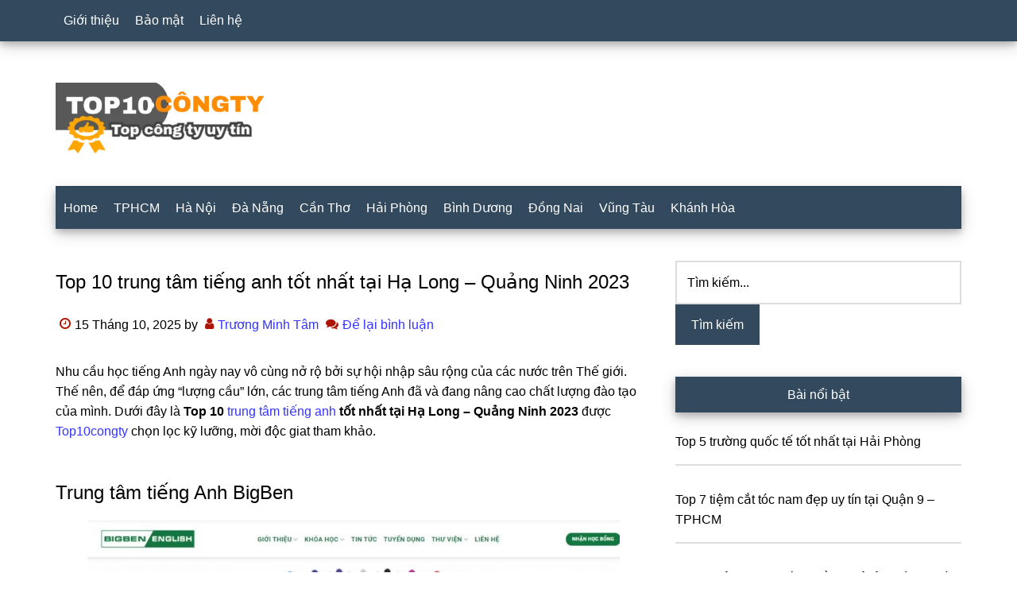

--- FILE ---
content_type: text/html; charset=UTF-8
request_url: https://top10congty.com/trung-tam-tieng-anh-tot-nhat-tai-ha-long-quang-ninh/
body_size: 25751
content:
<!DOCTYPE html><html lang="vi" prefix="og: https://ogp.me/ns#"><head ><meta charset="UTF-8" /><meta name="viewport" content="width=device-width, initial-scale=1" /><style>img:is([sizes="auto" i], [sizes^="auto," i]) { contain-intrinsic-size: 3000px 1500px }</style><title>(2023) Top 10 trung tâm tiếng anh tốt nhất tại Hạ Long - Quảng Ninh</title><meta name="description" content="Danh sach các trung tâm tiếng anh tốt nhất tại Hạ Long - Quảng Ninh. Top 10 trung tâm tiếng anh uy tín, chất lượng tại Hạ Long - Quảng Ninh."/><meta name="robots" content="follow, index, max-snippet:-1, max-video-preview:-1, max-image-preview:large"/><link rel="canonical" href="https://top10congty.com/trung-tam-tieng-anh-tot-nhat-tai-ha-long-quang-ninh/" /><meta property="og:locale" content="vi_VN" /><meta property="og:type" content="article" /><meta property="og:title" content="(2023) Top 10 trung tâm tiếng anh tốt nhất tại Hạ Long - Quảng Ninh" /><meta property="og:description" content="Danh sach các trung tâm tiếng anh tốt nhất tại Hạ Long - Quảng Ninh. Top 10 trung tâm tiếng anh uy tín, chất lượng tại Hạ Long - Quảng Ninh." /><meta property="og:url" content="https://top10congty.com/trung-tam-tieng-anh-tot-nhat-tai-ha-long-quang-ninh/" /><meta property="og:site_name" content="Top10CongTy" /><meta property="article:publisher" content="https://www.facebook.com/Top10congty/" /><meta property="article:author" content="https://facebook.com/tmt2012" /><meta property="article:tag" content="list" /><meta property="article:tag" content="Trung tâm tiếng Anh" /><meta property="article:section" content="Hạ Long" /><meta property="og:image" content="https://cdn.top10congty.com/wp-content/uploads/2020/11/trung-tam-tieng-anh-language-link-viet-nam-quang-ninh.jpg" /><meta property="og:image:secure_url" content="https://cdn.top10congty.com/wp-content/uploads/2020/11/trung-tam-tieng-anh-language-link-viet-nam-quang-ninh.jpg" /><meta property="og:image:width" content="1028" /><meta property="og:image:height" content="578" /><meta property="og:image:alt" content="Top 10 trung tâm tiếng anh uy tín tại Hạ Long - Quảng Ninh 2023" /><meta property="og:image:type" content="image/jpeg" /><meta property="article:published_time" content="2025-10-15T00:06:14+07:00" /><meta name="twitter:card" content="summary_large_image" /><meta name="twitter:title" content="(2023) Top 10 trung tâm tiếng anh tốt nhất tại Hạ Long - Quảng Ninh" /><meta name="twitter:description" content="Danh sach các trung tâm tiếng anh tốt nhất tại Hạ Long - Quảng Ninh. Top 10 trung tâm tiếng anh uy tín, chất lượng tại Hạ Long - Quảng Ninh." /><meta name="twitter:image" content="https://cdn.top10congty.com/wp-content/uploads/2020/11/trung-tam-tieng-anh-language-link-viet-nam-quang-ninh.jpg" /><meta name="twitter:label1" content="Được viết bởi" /><meta name="twitter:data1" content="Trương Minh Tâm" /><meta name="twitter:label2" content="Thời gian để đọc" /><meta name="twitter:data2" content="10 phút" /> <script type="application/ld+json" class="rank-math-schema">{"@context":"https://schema.org","@graph":[{"@type":"Organization","@id":"https://top10congty.com/#organization","name":"Top 10 C\u00f4ng Ty","url":"https://top10congty.com","sameAs":["https://www.facebook.com/Top10congty/"],"logo":{"@type":"ImageObject","@id":"https://top10congty.com/#logo","url":"https://top10congty.com/wp-content/uploads/2018/05/top-10-cong-ty-banner.jpg","contentUrl":"https://top10congty.com/wp-content/uploads/2018/05/top-10-cong-ty-banner.jpg","caption":"Top10CongTy","inLanguage":"vi","width":"768","height":"312"}},{"@type":"WebSite","@id":"https://top10congty.com/#website","url":"https://top10congty.com","name":"Top10CongTy","publisher":{"@id":"https://top10congty.com/#organization"},"inLanguage":"vi"},{"@type":"ImageObject","@id":"https://cdn.top10congty.com/wp-content/uploads/2020/11/trung-tam-tieng-anh-language-link-viet-nam-quang-ninh.jpg","url":"https://cdn.top10congty.com/wp-content/uploads/2020/11/trung-tam-tieng-anh-language-link-viet-nam-quang-ninh.jpg","width":"1028","height":"578","caption":"Top 10 trung t\u00e2m ti\u1ebfng anh uy t\u00edn t\u1ea1i H\u1ea1 Long - Qu\u1ea3ng Ninh 2023","inLanguage":"vi"},{"@type":"BreadcrumbList","@id":"https://top10congty.com/trung-tam-tieng-anh-tot-nhat-tai-ha-long-quang-ninh/#breadcrumb","itemListElement":[{"@type":"ListItem","position":"1","item":{"@id":"https://top10congty.com","name":"Trang ch\u1ee7"}},{"@type":"ListItem","position":"2","item":{"@id":"https://top10congty.com/ha-long/","name":"H\u1ea1 Long"}},{"@type":"ListItem","position":"3","item":{"@id":"https://top10congty.com/trung-tam-tieng-anh-tot-nhat-tai-ha-long-quang-ninh/","name":"Top 10 trung t\u00e2m ti\u1ebfng anh t\u1ed1t nh\u1ea5t t\u1ea1i H\u1ea1 Long &#8211; Qu\u1ea3ng Ninh 2023"}}]},{"@type":"WebPage","@id":"https://top10congty.com/trung-tam-tieng-anh-tot-nhat-tai-ha-long-quang-ninh/#webpage","url":"https://top10congty.com/trung-tam-tieng-anh-tot-nhat-tai-ha-long-quang-ninh/","name":"(2023) Top 10 trung t\u00e2m ti\u1ebfng anh t\u1ed1t nh\u1ea5t t\u1ea1i H\u1ea1 Long - Qu\u1ea3ng Ninh","datePublished":"2025-10-15T00:06:14+07:00","dateModified":"2025-10-15T00:06:14+07:00","isPartOf":{"@id":"https://top10congty.com/#website"},"primaryImageOfPage":{"@id":"https://cdn.top10congty.com/wp-content/uploads/2020/11/trung-tam-tieng-anh-language-link-viet-nam-quang-ninh.jpg"},"inLanguage":"vi","breadcrumb":{"@id":"https://top10congty.com/trung-tam-tieng-anh-tot-nhat-tai-ha-long-quang-ninh/#breadcrumb"}},{"@type":"Person","@id":"https://top10congty.com/author/admin/","name":"Tr\u01b0\u01a1ng Minh T\u00e2m","url":"https://top10congty.com/author/admin/","image":{"@type":"ImageObject","@id":"https://top10congty.com/wp-content/litespeed/avatar/8d6dfeb690acb59bb7672e5851cec8be.jpg?ver=1768297152","url":"https://top10congty.com/wp-content/litespeed/avatar/8d6dfeb690acb59bb7672e5851cec8be.jpg?ver=1768297152","caption":"Tr\u01b0\u01a1ng Minh T\u00e2m","inLanguage":"vi"},"sameAs":["https://top10congty.com","https://facebook.com/tmt2012"],"worksFor":{"@id":"https://top10congty.com/#organization"}},{"@type":"Article","headline":"(2023) Top 10 trung t\u00e2m ti\u1ebfng anh t\u1ed1t nh\u1ea5t t\u1ea1i H\u1ea1 Long - Qu\u1ea3ng Ninh","keywords":"trung t\u00e2m ti\u1ebfng anh t\u1ed1t nh\u1ea5t t\u1ea1i H\u1ea1 Long","datePublished":"2025-10-15T00:06:14+07:00","dateModified":"2025-10-15T00:06:14+07:00","articleSection":"H\u1ea1 Long","author":{"@id":"https://top10congty.com/author/admin/","name":"Tr\u01b0\u01a1ng Minh T\u00e2m"},"publisher":{"@id":"https://top10congty.com/#organization"},"description":"Danh sach c\u00e1c trung t\u00e2m ti\u1ebfng anh t\u1ed1t nh\u1ea5t t\u1ea1i H\u1ea1 Long - Qu\u1ea3ng Ninh. Top 10 trung t\u00e2m ti\u1ebfng anh uy t\u00edn, ch\u1ea5t l\u01b0\u1ee3ng t\u1ea1i H\u1ea1 Long - Qu\u1ea3ng Ninh.","name":"(2023) Top 10 trung t\u00e2m ti\u1ebfng anh t\u1ed1t nh\u1ea5t t\u1ea1i H\u1ea1 Long - Qu\u1ea3ng Ninh","@id":"https://top10congty.com/trung-tam-tieng-anh-tot-nhat-tai-ha-long-quang-ninh/#richSnippet","isPartOf":{"@id":"https://top10congty.com/trung-tam-tieng-anh-tot-nhat-tai-ha-long-quang-ninh/#webpage"},"image":{"@id":"https://cdn.top10congty.com/wp-content/uploads/2020/11/trung-tam-tieng-anh-language-link-viet-nam-quang-ninh.jpg"},"inLanguage":"vi","mainEntityOfPage":{"@id":"https://top10congty.com/trung-tam-tieng-anh-tot-nhat-tai-ha-long-quang-ninh/#webpage"}}]}</script> <link rel="alternate" type="application/rss+xml" title="Dòng thông tin Top 10 Công Ty &raquo;" href="https://top10congty.com/feed/" /><link rel="alternate" type="application/rss+xml" title="Top 10 Công Ty &raquo; Dòng bình luận" href="https://top10congty.com/comments/feed/" /><link rel="alternate" type="application/rss+xml" title="Top 10 Công Ty &raquo; Top 10 trung tâm tiếng anh tốt nhất tại Hạ Long &#8211; Quảng Ninh 2023 Dòng bình luận" href="https://top10congty.com/trung-tam-tieng-anh-tot-nhat-tai-ha-long-quang-ninh/feed/" /><style id="litespeed-ccss">html{font-family:sans-serif;-ms-text-size-adjust:100%;-webkit-text-size-adjust:100%}body{margin:0}article,aside,figure,header,main,nav,section{display:block}a{background-color:transparent;-webkit-text-decoration-skip:objects}strong{font-weight:inherit}strong{font-weight:bolder}h1{font-size:2em;margin:.67em 0}img{border-style:none}button,input{font:inherit;margin:0}button,input{overflow:visible}button{text-transform:none}button,html [type=button],[type=submit]{-webkit-appearance:button}button::-moz-focus-inner,[type=button]::-moz-focus-inner,[type=submit]::-moz-focus-inner{border-style:none;padding:0}button:-moz-focusring,[type=button]:-moz-focusring,[type=submit]:-moz-focusring{outline:1px dotted ButtonText}[type=search]{-webkit-appearance:textfield;outline-offset:-2px}[type=search]::-webkit-search-cancel-button,[type=search]::-webkit-search-decoration{-webkit-appearance:none}::-webkit-input-placeholder{color:inherit;opacity:1}::-webkit-file-upload-button{-webkit-appearance:button;font:inherit}html,input[type=search]{-webkit-box-sizing:border-box;-moz-box-sizing:border-box;box-sizing:border-box}*,*:before,*:after{box-sizing:inherit}.entry:before,.entry-content:before,.nav-primary:before,.nav-secondary:before,.site-container:before,.site-header:before,.site-inner:before,.widget:before,.wrap:before{content:" ";display:table}.entry:after,.entry-content:after,.nav-primary:after,.nav-secondary:after,.site-container:after,.site-header:after,.site-inner:after,.widget:after,.wrap:after{clear:both;content:" ";display:table}html{font-size:62.5%}body>div{font-size:16px}body{background-color:#fff;color:#000;font-family:sans-serif;font-size:16px;font-weight:400;line-height:1.6;word-wrap:break-word}a{background-color:inherit;color:#33f;font-weight:400;text-decoration:none;word-wrap:break-word}p{margin:0 0 24px;padding:0}strong{font-weight:700}ol,ul{margin:0;padding:0}h1,h2,h3,h4{color:#000;font-family:sans-serif;font-weight:500;line-height:1.6;margin:0 0 16px;word-wrap:break-word}h1{font-size:26px}h2{font-size:24px}h3{font-size:22px}h4{font-size:20px}img{max-width:100%}img{height:auto}input{background-color:#fff;border:2px solid #ddd;color:#000;font-family:sans-serif;font-size:16px;font-weight:400;padding:13px;width:100%}::-moz-placeholder{color:#000;font-family:sans-serif;opacity:1}::-webkit-input-placeholder{color:#000;font-family:sans-serif}button,input[type=submit]{background-color:#33495d;border:none;color:#fff;font-family:sans-serif;padding:13px 20px;white-space:normal;width:auto}input[type=search]::-webkit-search-cancel-button,input[type=search]::-webkit-search-results-button{display:none}.screen-reader-text{border:0;clip:rect(0,0,0,0);height:1px;position:absolute!important;width:1px;word-wrap:normal!important}.site-inner,.wrap{margin:0 auto;max-width:1140px}.site-inner{clear:both;padding-top:40px}.content{float:right;width:750px}.content-sidebar .content{float:left}.sidebar-primary{float:right;width:360px}.search-form{position:relative}.entry-title{font-size:24px;line-height:1.6}.entry-title a{color:#000;font-weight:500}.widget-title{clear:both;font-size:16px;margin-bottom:24px;text-align:center;box-shadow:0 4px 8px 0 rgba(0,0,0,.2),0 6px 20px 0 rgba(0,0,0,.19)}.sidebar .widget-title{background-color:#33495d;color:#fff;padding:10px}.entry-time:before,.entry-author:before,.entry-comments-link:before{color:#ad1606;display:inline-block;font-size:16px;font-family:"icomoon";margin:auto;padding:5px}.entry-time:before{content:"\f017"}.entry-author:before{content:"\f007"}.entry-comments-link:before{content:"\f086"}.widget{word-wrap:break-word}.featured-content{clear:both;overflow:visible}.featured-content .entry{margin-bottom:30px}.sidebar .featured-content .entry{border-bottom:2px solid #ddd}.featured-content .entry-title{border:none;font-size:26px;line-height:1.6}.sidebar .featured-content .entry-title{font-size:16px}.featured-content .entry-title a{border:none}.primary-nav .site-header{margin-top:64px}.site-header .wrap{border-bottom:2px solid #33495d}.title-area{float:left;margin-top:30px;width:270px}.header-image .title-area{margin:0}.site-title{font-family:sans-serif;font-size:48px;line-height:1.6;margin-bottom:0}.site-title a{color:#000;font-weight:900}.site-description{display:block;height:0;margin-bottom:0;text-indent:-9999px}.header-full-width .title-area,.header-full-width .site-title{width:100%}.header-image .site-description,.header-image .site-title a{display:block;height:0;margin-bottom:0;text-indent:-9999px}.header-image .site-header .wrap{padding:0}.header-image .site-title a{background-position:center!important;background-size:contain!important;float:left;display:block;min-height:90px;text-indent:-9999px;width:100%}.header-image .site-header .title-area{margin:40px 0}.genesis-nav-menu{clear:both;color:#33495d;font-family:sans-serif;font-size:16px;font-weight:400;line-height:1;width:100%}.genesis-nav-menu .menu-item{display:inline-block}.genesis-nav-menu a{border:none;color:#fff;display:block;padding:18px 10px;position:relative;text-decoration:none}.nav-primary{background-color:#33495d;left:0;position:fixed;top:0;width:100%;z-index:999;box-shadow:0 4px 8px 0 rgba(0,0,0,.2),0 6px 20px 0 rgba(0,0,0,.19)}.nav-primary a{color:#fff}.nav-secondary .wrap{background-color:#33495d;z-index:999;width:100%;box-shadow:0 4px 8px 0 rgba(0,0,0,.2),0 6px 20px 0 rgba(0,0,0,.19)}.nav-secondary a{color:#fff}.entry{margin-bottom:30px}.entry-content a{color:#33f;text-decoration:none}.entry-content ol,.entry-content p{margin-bottom:26px}.entry-content ol{margin-left:40px}.entry-content ol>li{list-style-type:inherit}.entry-content ol ol{margin-bottom:0}.entry-meta{font-size:16px}.entry-header .entry-meta{margin-bottom:30px}#cancel-comment-reply-link{margin-left:10px}.sidebar .widget{margin-bottom:40px}@media only screen and (max-width:1180px){.site-inner,.wrap{max-width:960px}.title-area{width:270px}.content{width:630px}.sidebar-primary{width:300px}}@media only screen and (max-width:1023px){.site-inner,.wrap{max-width:750px}.content,.sidebar-primary,.title-area{width:100%}.genesis-nav-menu,.site-header .title-area,.site-title{text-align:center}.nav-primary{position:static}.featured-content .entry,.site-title{float:none}.primary-nav .site-header,.title-area{margin-top:0}.title-area{margin-bottom:20px}.header-image .site-header .title-area{margin-bottom:0}}@media only screen and (max-width:840px){.site-inner{max-width:100%}.nav-secondary,.site-header,.site-inner{padding-left:5%;padding-right:5%}.nav-primary,.nav-secondary{display:none}.nav-primary{position:static;margin-top:48px;margin-bottom:-50px}.primary-nav .site-header,.title-area{margin-top:50px}}.wp-block-image img{box-sizing:border-box;height:auto;max-width:100%;vertical-align:bottom}ol,ul{box-sizing:border-box}.entry-content{counter-reset:footnotes}:root{--wp--preset--font-size--normal:16px;--wp--preset--font-size--huge:42px}.screen-reader-text{clip:rect(1px,1px,1px,1px);word-wrap:normal!important;border:0;-webkit-clip-path:inset(50%);clip-path:inset(50%);height:1px;margin:-1px;overflow:hidden;padding:0;position:absolute;width:1px}body{--wp--preset--color--black:#000;--wp--preset--color--cyan-bluish-gray:#abb8c3;--wp--preset--color--white:#fff;--wp--preset--color--pale-pink:#f78da7;--wp--preset--color--vivid-red:#cf2e2e;--wp--preset--color--luminous-vivid-orange:#ff6900;--wp--preset--color--luminous-vivid-amber:#fcb900;--wp--preset--color--light-green-cyan:#7bdcb5;--wp--preset--color--vivid-green-cyan:#00d084;--wp--preset--color--pale-cyan-blue:#8ed1fc;--wp--preset--color--vivid-cyan-blue:#0693e3;--wp--preset--color--vivid-purple:#9b51e0;--wp--preset--gradient--vivid-cyan-blue-to-vivid-purple:linear-gradient(135deg,rgba(6,147,227,1) 0%,#9b51e0 100%);--wp--preset--gradient--light-green-cyan-to-vivid-green-cyan:linear-gradient(135deg,#7adcb4 0%,#00d082 100%);--wp--preset--gradient--luminous-vivid-amber-to-luminous-vivid-orange:linear-gradient(135deg,rgba(252,185,0,1) 0%,rgba(255,105,0,1) 100%);--wp--preset--gradient--luminous-vivid-orange-to-vivid-red:linear-gradient(135deg,rgba(255,105,0,1) 0%,#cf2e2e 100%);--wp--preset--gradient--very-light-gray-to-cyan-bluish-gray:linear-gradient(135deg,#eee 0%,#a9b8c3 100%);--wp--preset--gradient--cool-to-warm-spectrum:linear-gradient(135deg,#4aeadc 0%,#9778d1 20%,#cf2aba 40%,#ee2c82 60%,#fb6962 80%,#fef84c 100%);--wp--preset--gradient--blush-light-purple:linear-gradient(135deg,#ffceec 0%,#9896f0 100%);--wp--preset--gradient--blush-bordeaux:linear-gradient(135deg,#fecda5 0%,#fe2d2d 50%,#6b003e 100%);--wp--preset--gradient--luminous-dusk:linear-gradient(135deg,#ffcb70 0%,#c751c0 50%,#4158d0 100%);--wp--preset--gradient--pale-ocean:linear-gradient(135deg,#fff5cb 0%,#b6e3d4 50%,#33a7b5 100%);--wp--preset--gradient--electric-grass:linear-gradient(135deg,#caf880 0%,#71ce7e 100%);--wp--preset--gradient--midnight:linear-gradient(135deg,#020381 0%,#2874fc 100%);--wp--preset--font-size--small:13px;--wp--preset--font-size--medium:20px;--wp--preset--font-size--large:36px;--wp--preset--font-size--x-large:42px;--wp--preset--spacing--20:.44rem;--wp--preset--spacing--30:.67rem;--wp--preset--spacing--40:1rem;--wp--preset--spacing--50:1.5rem;--wp--preset--spacing--60:2.25rem;--wp--preset--spacing--70:3.38rem;--wp--preset--spacing--80:5.06rem;--wp--preset--shadow--natural:6px 6px 9px rgba(0,0,0,.2);--wp--preset--shadow--deep:12px 12px 50px rgba(0,0,0,.4);--wp--preset--shadow--sharp:6px 6px 0px rgba(0,0,0,.2);--wp--preset--shadow--outlined:6px 6px 0px -3px rgba(255,255,255,1),6px 6px rgba(0,0,0,1);--wp--preset--shadow--crisp:6px 6px 0px rgba(0,0,0,1)}#ftwp-container.ftwp-wrap,#ftwp-container.ftwp-wrap a,#ftwp-container.ftwp-wrap a:link,#ftwp-container.ftwp-wrap a:visited,#ftwp-container.ftwp-wrap button,#ftwp-container.ftwp-wrap h3,#ftwp-container.ftwp-wrap header,#ftwp-container.ftwp-wrap li,#ftwp-container.ftwp-wrap li:after,#ftwp-container.ftwp-wrap li:before,#ftwp-container.ftwp-wrap nav,#ftwp-container.ftwp-wrap ol,#ftwp-container.ftwp-wrap span{margin:0;padding:0;line-height:inherit;font:inherit;color:inherit;background:0 0;box-shadow:none;text-shadow:none;text-decoration:none;text-align:inherit;border:0;outline:0;box-sizing:border-box;border-radius:0;clear:none}#ftwp-container.ftwp-wrap button{min-height:initial}#ftwp-container.ftwp-wrap li{list-style:none}#ftwp-container.ftwp-wrap header:before,#ftwp-container.ftwp-wrap li:after,#ftwp-container.ftwp-wrap li:before,#ftwp-container.ftwp-wrap nav:before{display:none}#ftwp-container.ftwp-wrap{font-family:inherit;font-size:12px}#ftwp-container.ftwp-wrap #ftwp-list .ftwp-anchor:before,#ftwp-container.ftwp-wrap .ftwp-icon-collapse,#ftwp-container.ftwp-wrap .ftwp-icon-number{display:inline-block;font-family:"ftwp-icon";font-style:normal;font-weight:400;-webkit-font-smoothing:antialiased;-moz-osx-font-smoothing:grayscale}#ftwp-container.ftwp-wrap .ftwp-icon-number:before{content:""}#ftwp-container.ftwp-wrap .ftwp-icon-collapse:before{content:""}#ftwp-container.ftwp-wrap #ftwp-trigger{display:inline-block;width:50px;height:50px;background:rgba(238,238,238,.95);color:#333;font-size:30px;position:relative}#ftwp-container.ftwp-wrap #ftwp-trigger .ftwp-trigger-icon{position:absolute;top:50%;left:50%;-webkit-transform:translate(-50%,-50%);-ms-transform:translate(-50%,-50%);transform:translate(-50%,-50%)}#ftwp-container.ftwp-wrap #ftwp-contents{width:250px;max-width:100%;overflow:hidden;height:auto;max-height:100%}#ftwp-container.ftwp-wrap #ftwp-header{color:#333;background:rgba(238,238,238,.95);padding:10px;font-size:19.2px;line-height:1.5}#ftwp-container.ftwp-wrap #ftwp-header-control{float:left;margin-right:5px}#ftwp-container.ftwp-wrap #ftwp-header-title{font-weight:700;display:block;overflow:hidden;width:auto}#ftwp-container.ftwp-wrap #ftwp-header-minimize{float:right;margin-left:5px;width:25px;text-align:center;opacity:.5}#ftwp-container.ftwp-wrap #ftwp-header:after{content:"";display:table;clear:both}#ftwp-container.ftwp-wrap #ftwp-list{color:#333;font-size:12px;background:rgba(238,238,238,.95);line-height:1.2;overflow-y:auto;width:100%}#ftwp-container.ftwp-wrap #ftwp-list .ftwp-item{text-indent:0}#ftwp-container.ftwp-wrap #ftwp-list .ftwp-anchor{display:block;padding:5px 10px;z-index:10;overflow:hidden;position:relative}#ftwp-container #ftwp-contents.ftwp-border-medium,#ftwp-container #ftwp-trigger.ftwp-border-medium{border-color:rgba(51,51,51,.95);border-style:solid;border-width:2px}#ftwp-container #ftwp-trigger.ftwp-border-medium{font-size:29px}#ftwp-container.ftwp-wrap .ftwp-shape-round{border-radius:7px}#ftwp-container #ftwp-list .ftwp-anchor:before{float:left;font-size:4.8px;line-height:3;margin-right:10px}#ftwp-container #ftwp-list .ftwp-text{display:block;overflow:hidden}#ftwp-container #ftwp-list.ftwp-list-nest.ftwp-liststyle-none .ftwp-anchor:before{content:".";visibility:hidden;margin-right:0}#ftwp-container #ftwp-list.ftwp-list-nest .ftwp-sub .ftwp-anchor:before{margin-left:20px}#ftwp-container #ftwp-list.ftwp-list-nest.ftwp-colexp .ftwp-collapse>.ftwp-sub,#ftwp-container #ftwp-list.ftwp-list-nest.ftwp-colexp .ftwp-collapse>.ftwp-sub *{height:0;visibility:hidden;padding:0;margin:0}#ftwp-container #ftwp-list.ftwp-list-nest.ftwp-colexp-icon .ftwp-anchor{padding-left:32px}#ftwp-container #ftwp-list.ftwp-list-nest.ftwp-colexp .ftwp-has-sub{position:relative}#ftwp-container #ftwp-list.ftwp-list-nest.ftwp-colexp .ftwp-icon-collapse{position:absolute;left:0;top:0;padding:5px 10px;box-sizing:content-box;opacity:.5;z-index:20}#ftwp-container #ftwp-list.ftwp-strong-first>.ftwp-item>.ftwp-anchor .ftwp-text{font-size:13.2px;font-weight:700}#ftwp-container #ftwp-list.ftwp-effect-bounce-to-right .ftwp-text:before{content:"";position:absolute;z-index:-1;top:0;right:0;bottom:0;left:0;background:rgba(221,51,51,.95)}#ftwp-container #ftwp-list.ftwp-effect-bounce-to-right .ftwp-text:before{-webkit-transform:scaleX(0);-ms-transform:scaleX(0);transform:scaleX(0);-webkit-transform-origin:left center;-ms-transform-origin:left center;transform-origin:left center}.ftwp-in-post#ftwp-container-outer{margin-bottom:20px;max-width:100%}.ftwp-in-post#ftwp-container-outer,.ftwp-in-post#ftwp-container-outer #ftwp-contents{height:auto;overflow-y:hidden;position:relative;z-index:1}.ftwp-in-post#ftwp-container-outer.ftwp-float-center,.ftwp-in-post#ftwp-container-outer.ftwp-float-center #ftwp-contents{margin-left:auto;margin-right:auto;width:100%}.ftwp-in-post#ftwp-container-outer #ftwp-trigger{position:absolute;top:-9999px;z-index:-10;visibility:hidden}#ftwp-container.ftwp-hidden-state{opacity:0;visibility:hidden;z-index:-9999;position:absolute;top:0;left:0}.ftwp-in-post#ftwp-container-outer{height:auto}.ftwp-in-post#ftwp-container-outer.ftwp-float-center{width:auto}#ftwp-container.ftwp-wrap #ftwp-contents{width:auto;height:auto}.ftwp-in-post#ftwp-container-outer #ftwp-contents{height:auto}.ftwp-in-post#ftwp-container-outer.ftwp-float-center #ftwp-contents{width:auto}#ftwp-container.ftwp-wrap #ftwp-trigger{width:50px;height:50px;font-size:30px}#ftwp-container #ftwp-trigger.ftwp-border-medium{font-size:29px}#ftwp-container.ftwp-wrap #ftwp-header{font-size:22px;font-family:inherit}#ftwp-container.ftwp-wrap #ftwp-header-title{font-weight:700}#ftwp-container.ftwp-wrap #ftwp-list{font-size:14px;font-family:inherit}#ftwp-container.ftwp-wrap #ftwp-list .ftwp-anchor:before{font-size:5.6px}#ftwp-container #ftwp-list.ftwp-strong-first>.ftwp-item>.ftwp-anchor .ftwp-text{font-size:15.4px}#ftwp-container.ftwp-wrap #ftwp-list.ftwp-strong-first>.ftwp-item>.ftwp-anchor:before{font-size:7px}#ftwp-container.ftwp-wrap #ftwp-trigger{color:#333;background:rgba(243,243,243,.95)}#ftwp-container.ftwp-wrap #ftwp-trigger{border-color:rgba(51,51,51,.95)}#ftwp-container.ftwp-wrap #ftwp-contents{border-color:rgba(51,51,51,.95)}#ftwp-container.ftwp-wrap #ftwp-header{color:#333;background:rgba(243,243,243,.95)}#ftwp-container.ftwp-wrap #ftwp-list{color:#333;background:rgba(243,243,243,.95)}#ftwp-container.ftwp-wrap #ftwp-list .ftwp-text:before{background:rgba(221,51,51,.95)}.site-title a{background:url(https://cdn.top10congty.com/wp-content/uploads/2020/10/top10congty-logo-272x90-1.png) no-repeat!important}.header-image .site-title a{background-position:left!important}</style><link rel="preload" data-asynced="1" data-optimized="2" as="style" onload="this.onload=null;this.rel='stylesheet'" href="https://top10congty.com/wp-content/litespeed/ucss/3e931341494044f6a1b17a7f99ce2234.css?ver=e6ea0" /><script data-optimized="1" type="litespeed/javascript" data-src="https://cdn.top10congty.com/wp-content/plugins/litespeed-cache/assets/js/css_async.min.js"></script> <style id='rank-math-toc-block-style-inline-css'>.wp-block-rank-math-toc-block nav ol{counter-reset:item}.wp-block-rank-math-toc-block nav ol li{display:block}.wp-block-rank-math-toc-block nav ol li:before{content:counters(item, ".") ". ";counter-increment:item}</style><style id='rank-math-rich-snippet-style-inline-css'>/*!
* Plugin:  Rank Math
* URL: https://rankmath.com/wordpress/plugin/seo-suite/
* Name:  rank-math-review-snippet.css
*/@-webkit-keyframes spin{0%{-webkit-transform:rotate(0deg)}100%{-webkit-transform:rotate(-360deg)}}@keyframes spin{0%{-webkit-transform:rotate(0deg)}100%{-webkit-transform:rotate(-360deg)}}@keyframes bounce{from{-webkit-transform:translateY(0px);transform:translateY(0px)}to{-webkit-transform:translateY(-5px);transform:translateY(-5px)}}@-webkit-keyframes bounce{from{-webkit-transform:translateY(0px);transform:translateY(0px)}to{-webkit-transform:translateY(-5px);transform:translateY(-5px)}}@-webkit-keyframes loading{0%{background-size:20% 50% ,20% 50% ,20% 50%}20%{background-size:20% 20% ,20% 50% ,20% 50%}40%{background-size:20% 100%,20% 20% ,20% 50%}60%{background-size:20% 50% ,20% 100%,20% 20%}80%{background-size:20% 50% ,20% 50% ,20% 100%}100%{background-size:20% 50% ,20% 50% ,20% 50%}}@keyframes loading{0%{background-size:20% 50% ,20% 50% ,20% 50%}20%{background-size:20% 20% ,20% 50% ,20% 50%}40%{background-size:20% 100%,20% 20% ,20% 50%}60%{background-size:20% 50% ,20% 100%,20% 20%}80%{background-size:20% 50% ,20% 50% ,20% 100%}100%{background-size:20% 50% ,20% 50% ,20% 50%}}:root{--rankmath-wp-adminbar-height: 0}#rank-math-rich-snippet-wrapper{overflow:hidden}#rank-math-rich-snippet-wrapper h5.rank-math-title{display:block;font-size:18px;line-height:1.4}#rank-math-rich-snippet-wrapper .rank-math-review-image{float:right;max-width:40%;margin-left:15px}#rank-math-rich-snippet-wrapper .rank-math-review-data{margin-bottom:15px}#rank-math-rich-snippet-wrapper .rank-math-total-wrapper{width:100%;padding:0 0 20px 0;float:left;clear:both;position:relative;-webkit-box-sizing:border-box;box-sizing:border-box}#rank-math-rich-snippet-wrapper .rank-math-total-wrapper .rank-math-total{border:0;display:block;margin:0;width:auto;float:left;text-align:left;padding:0;font-size:24px;line-height:1;font-weight:700;-webkit-box-sizing:border-box;box-sizing:border-box;overflow:hidden}#rank-math-rich-snippet-wrapper .rank-math-total-wrapper .rank-math-review-star{float:left;margin-left:15px;margin-top:5px;position:relative;z-index:99;line-height:1}#rank-math-rich-snippet-wrapper .rank-math-total-wrapper .rank-math-review-star .rank-math-review-result-wrapper{display:inline-block;white-space:nowrap;position:relative;color:#e7e7e7}#rank-math-rich-snippet-wrapper .rank-math-total-wrapper .rank-math-review-star .rank-math-review-result-wrapper .rank-math-review-result{position:absolute;top:0;left:0;overflow:hidden;white-space:nowrap;color:#ffbe01}#rank-math-rich-snippet-wrapper .rank-math-total-wrapper .rank-math-review-star .rank-math-review-result-wrapper i{font-size:18px;-webkit-text-stroke-width:1px;font-style:normal;padding:0 2px;line-height:inherit}#rank-math-rich-snippet-wrapper .rank-math-total-wrapper .rank-math-review-star .rank-math-review-result-wrapper i:before{content:"\2605"}body.rtl #rank-math-rich-snippet-wrapper .rank-math-review-image{float:left;margin-left:0;margin-right:15px}body.rtl #rank-math-rich-snippet-wrapper .rank-math-total-wrapper .rank-math-total{float:right}body.rtl #rank-math-rich-snippet-wrapper .rank-math-total-wrapper .rank-math-review-star{float:right;margin-left:0;margin-right:15px}body.rtl #rank-math-rich-snippet-wrapper .rank-math-total-wrapper .rank-math-review-star .rank-math-review-result{left:auto;right:0}@media screen and (max-width: 480px){#rank-math-rich-snippet-wrapper .rank-math-review-image{display:block;max-width:100%;width:100%;text-align:center;margin-right:0}#rank-math-rich-snippet-wrapper .rank-math-review-data{clear:both}}.clear{clear:both}</style><style id='classic-theme-styles-inline-css'>/*! This file is auto-generated */
.wp-block-button__link{color:#fff;background-color:#32373c;border-radius:9999px;box-shadow:none;text-decoration:none;padding:calc(.667em + 2px) calc(1.333em + 2px);font-size:1.125em}.wp-block-file__button{background:#32373c;color:#fff;text-decoration:none}</style><style id='global-styles-inline-css'>:root{--wp--preset--aspect-ratio--square: 1;--wp--preset--aspect-ratio--4-3: 4/3;--wp--preset--aspect-ratio--3-4: 3/4;--wp--preset--aspect-ratio--3-2: 3/2;--wp--preset--aspect-ratio--2-3: 2/3;--wp--preset--aspect-ratio--16-9: 16/9;--wp--preset--aspect-ratio--9-16: 9/16;--wp--preset--color--black: #000000;--wp--preset--color--cyan-bluish-gray: #abb8c3;--wp--preset--color--white: #ffffff;--wp--preset--color--pale-pink: #f78da7;--wp--preset--color--vivid-red: #cf2e2e;--wp--preset--color--luminous-vivid-orange: #ff6900;--wp--preset--color--luminous-vivid-amber: #fcb900;--wp--preset--color--light-green-cyan: #7bdcb5;--wp--preset--color--vivid-green-cyan: #00d084;--wp--preset--color--pale-cyan-blue: #8ed1fc;--wp--preset--color--vivid-cyan-blue: #0693e3;--wp--preset--color--vivid-purple: #9b51e0;--wp--preset--gradient--vivid-cyan-blue-to-vivid-purple: linear-gradient(135deg,rgba(6,147,227,1) 0%,rgb(155,81,224) 100%);--wp--preset--gradient--light-green-cyan-to-vivid-green-cyan: linear-gradient(135deg,rgb(122,220,180) 0%,rgb(0,208,130) 100%);--wp--preset--gradient--luminous-vivid-amber-to-luminous-vivid-orange: linear-gradient(135deg,rgba(252,185,0,1) 0%,rgba(255,105,0,1) 100%);--wp--preset--gradient--luminous-vivid-orange-to-vivid-red: linear-gradient(135deg,rgba(255,105,0,1) 0%,rgb(207,46,46) 100%);--wp--preset--gradient--very-light-gray-to-cyan-bluish-gray: linear-gradient(135deg,rgb(238,238,238) 0%,rgb(169,184,195) 100%);--wp--preset--gradient--cool-to-warm-spectrum: linear-gradient(135deg,rgb(74,234,220) 0%,rgb(151,120,209) 20%,rgb(207,42,186) 40%,rgb(238,44,130) 60%,rgb(251,105,98) 80%,rgb(254,248,76) 100%);--wp--preset--gradient--blush-light-purple: linear-gradient(135deg,rgb(255,206,236) 0%,rgb(152,150,240) 100%);--wp--preset--gradient--blush-bordeaux: linear-gradient(135deg,rgb(254,205,165) 0%,rgb(254,45,45) 50%,rgb(107,0,62) 100%);--wp--preset--gradient--luminous-dusk: linear-gradient(135deg,rgb(255,203,112) 0%,rgb(199,81,192) 50%,rgb(65,88,208) 100%);--wp--preset--gradient--pale-ocean: linear-gradient(135deg,rgb(255,245,203) 0%,rgb(182,227,212) 50%,rgb(51,167,181) 100%);--wp--preset--gradient--electric-grass: linear-gradient(135deg,rgb(202,248,128) 0%,rgb(113,206,126) 100%);--wp--preset--gradient--midnight: linear-gradient(135deg,rgb(2,3,129) 0%,rgb(40,116,252) 100%);--wp--preset--font-size--small: 13px;--wp--preset--font-size--medium: 20px;--wp--preset--font-size--large: 36px;--wp--preset--font-size--x-large: 42px;--wp--preset--spacing--20: 0.44rem;--wp--preset--spacing--30: 0.67rem;--wp--preset--spacing--40: 1rem;--wp--preset--spacing--50: 1.5rem;--wp--preset--spacing--60: 2.25rem;--wp--preset--spacing--70: 3.38rem;--wp--preset--spacing--80: 5.06rem;--wp--preset--shadow--natural: 6px 6px 9px rgba(0, 0, 0, 0.2);--wp--preset--shadow--deep: 12px 12px 50px rgba(0, 0, 0, 0.4);--wp--preset--shadow--sharp: 6px 6px 0px rgba(0, 0, 0, 0.2);--wp--preset--shadow--outlined: 6px 6px 0px -3px rgba(255, 255, 255, 1), 6px 6px rgba(0, 0, 0, 1);--wp--preset--shadow--crisp: 6px 6px 0px rgba(0, 0, 0, 1);}:where(.is-layout-flex){gap: 0.5em;}:where(.is-layout-grid){gap: 0.5em;}body .is-layout-flex{display: flex;}.is-layout-flex{flex-wrap: wrap;align-items: center;}.is-layout-flex > :is(*, div){margin: 0;}body .is-layout-grid{display: grid;}.is-layout-grid > :is(*, div){margin: 0;}:where(.wp-block-columns.is-layout-flex){gap: 2em;}:where(.wp-block-columns.is-layout-grid){gap: 2em;}:where(.wp-block-post-template.is-layout-flex){gap: 1.25em;}:where(.wp-block-post-template.is-layout-grid){gap: 1.25em;}.has-black-color{color: var(--wp--preset--color--black) !important;}.has-cyan-bluish-gray-color{color: var(--wp--preset--color--cyan-bluish-gray) !important;}.has-white-color{color: var(--wp--preset--color--white) !important;}.has-pale-pink-color{color: var(--wp--preset--color--pale-pink) !important;}.has-vivid-red-color{color: var(--wp--preset--color--vivid-red) !important;}.has-luminous-vivid-orange-color{color: var(--wp--preset--color--luminous-vivid-orange) !important;}.has-luminous-vivid-amber-color{color: var(--wp--preset--color--luminous-vivid-amber) !important;}.has-light-green-cyan-color{color: var(--wp--preset--color--light-green-cyan) !important;}.has-vivid-green-cyan-color{color: var(--wp--preset--color--vivid-green-cyan) !important;}.has-pale-cyan-blue-color{color: var(--wp--preset--color--pale-cyan-blue) !important;}.has-vivid-cyan-blue-color{color: var(--wp--preset--color--vivid-cyan-blue) !important;}.has-vivid-purple-color{color: var(--wp--preset--color--vivid-purple) !important;}.has-black-background-color{background-color: var(--wp--preset--color--black) !important;}.has-cyan-bluish-gray-background-color{background-color: var(--wp--preset--color--cyan-bluish-gray) !important;}.has-white-background-color{background-color: var(--wp--preset--color--white) !important;}.has-pale-pink-background-color{background-color: var(--wp--preset--color--pale-pink) !important;}.has-vivid-red-background-color{background-color: var(--wp--preset--color--vivid-red) !important;}.has-luminous-vivid-orange-background-color{background-color: var(--wp--preset--color--luminous-vivid-orange) !important;}.has-luminous-vivid-amber-background-color{background-color: var(--wp--preset--color--luminous-vivid-amber) !important;}.has-light-green-cyan-background-color{background-color: var(--wp--preset--color--light-green-cyan) !important;}.has-vivid-green-cyan-background-color{background-color: var(--wp--preset--color--vivid-green-cyan) !important;}.has-pale-cyan-blue-background-color{background-color: var(--wp--preset--color--pale-cyan-blue) !important;}.has-vivid-cyan-blue-background-color{background-color: var(--wp--preset--color--vivid-cyan-blue) !important;}.has-vivid-purple-background-color{background-color: var(--wp--preset--color--vivid-purple) !important;}.has-black-border-color{border-color: var(--wp--preset--color--black) !important;}.has-cyan-bluish-gray-border-color{border-color: var(--wp--preset--color--cyan-bluish-gray) !important;}.has-white-border-color{border-color: var(--wp--preset--color--white) !important;}.has-pale-pink-border-color{border-color: var(--wp--preset--color--pale-pink) !important;}.has-vivid-red-border-color{border-color: var(--wp--preset--color--vivid-red) !important;}.has-luminous-vivid-orange-border-color{border-color: var(--wp--preset--color--luminous-vivid-orange) !important;}.has-luminous-vivid-amber-border-color{border-color: var(--wp--preset--color--luminous-vivid-amber) !important;}.has-light-green-cyan-border-color{border-color: var(--wp--preset--color--light-green-cyan) !important;}.has-vivid-green-cyan-border-color{border-color: var(--wp--preset--color--vivid-green-cyan) !important;}.has-pale-cyan-blue-border-color{border-color: var(--wp--preset--color--pale-cyan-blue) !important;}.has-vivid-cyan-blue-border-color{border-color: var(--wp--preset--color--vivid-cyan-blue) !important;}.has-vivid-purple-border-color{border-color: var(--wp--preset--color--vivid-purple) !important;}.has-vivid-cyan-blue-to-vivid-purple-gradient-background{background: var(--wp--preset--gradient--vivid-cyan-blue-to-vivid-purple) !important;}.has-light-green-cyan-to-vivid-green-cyan-gradient-background{background: var(--wp--preset--gradient--light-green-cyan-to-vivid-green-cyan) !important;}.has-luminous-vivid-amber-to-luminous-vivid-orange-gradient-background{background: var(--wp--preset--gradient--luminous-vivid-amber-to-luminous-vivid-orange) !important;}.has-luminous-vivid-orange-to-vivid-red-gradient-background{background: var(--wp--preset--gradient--luminous-vivid-orange-to-vivid-red) !important;}.has-very-light-gray-to-cyan-bluish-gray-gradient-background{background: var(--wp--preset--gradient--very-light-gray-to-cyan-bluish-gray) !important;}.has-cool-to-warm-spectrum-gradient-background{background: var(--wp--preset--gradient--cool-to-warm-spectrum) !important;}.has-blush-light-purple-gradient-background{background: var(--wp--preset--gradient--blush-light-purple) !important;}.has-blush-bordeaux-gradient-background{background: var(--wp--preset--gradient--blush-bordeaux) !important;}.has-luminous-dusk-gradient-background{background: var(--wp--preset--gradient--luminous-dusk) !important;}.has-pale-ocean-gradient-background{background: var(--wp--preset--gradient--pale-ocean) !important;}.has-electric-grass-gradient-background{background: var(--wp--preset--gradient--electric-grass) !important;}.has-midnight-gradient-background{background: var(--wp--preset--gradient--midnight) !important;}.has-small-font-size{font-size: var(--wp--preset--font-size--small) !important;}.has-medium-font-size{font-size: var(--wp--preset--font-size--medium) !important;}.has-large-font-size{font-size: var(--wp--preset--font-size--large) !important;}.has-x-large-font-size{font-size: var(--wp--preset--font-size--x-large) !important;}
:where(.wp-block-post-template.is-layout-flex){gap: 1.25em;}:where(.wp-block-post-template.is-layout-grid){gap: 1.25em;}
:where(.wp-block-columns.is-layout-flex){gap: 2em;}:where(.wp-block-columns.is-layout-grid){gap: 2em;}
:root :where(.wp-block-pullquote){font-size: 1.5em;line-height: 1.6;}</style><style id='fixedtoc-style-inline-css'>.ftwp-in-post#ftwp-container-outer { height: auto; } .ftwp-in-post#ftwp-container-outer.ftwp-float-center { width: auto; } #ftwp-container.ftwp-wrap #ftwp-contents { width: auto; height: auto; } .ftwp-in-post#ftwp-container-outer #ftwp-contents { height: auto; } .ftwp-in-post#ftwp-container-outer.ftwp-float-center #ftwp-contents { width: auto; } #ftwp-container.ftwp-wrap #ftwp-trigger { width: 50px; height: 50px; font-size: 30px; } #ftwp-container #ftwp-trigger.ftwp-border-medium { font-size: 29px; } #ftwp-container.ftwp-wrap #ftwp-header { font-size: 22px; font-family: inherit; } #ftwp-container.ftwp-wrap #ftwp-header-title { font-weight: bold; } #ftwp-container.ftwp-wrap #ftwp-list { font-size: 14px; font-family: inherit; } #ftwp-container.ftwp-wrap #ftwp-list .ftwp-anchor::before { font-size: 5.6px; } #ftwp-container #ftwp-list.ftwp-strong-first>.ftwp-item>.ftwp-anchor .ftwp-text { font-size: 15.4px; } #ftwp-container.ftwp-wrap #ftwp-list.ftwp-strong-first>.ftwp-item>.ftwp-anchor::before { font-size: 7px; } #ftwp-container.ftwp-wrap #ftwp-trigger { color: #333; background: rgba(243,243,243,0.95); } #ftwp-container.ftwp-wrap #ftwp-trigger { border-color: rgba(51,51,51,0.95); } #ftwp-container.ftwp-wrap #ftwp-contents { border-color: rgba(51,51,51,0.95); } #ftwp-container.ftwp-wrap #ftwp-header { color: #333; background: rgba(243,243,243,0.95); } #ftwp-container.ftwp-wrap #ftwp-contents:hover #ftwp-header { background: #f3f3f3; } #ftwp-container.ftwp-wrap #ftwp-list { color: #333; background: rgba(243,243,243,0.95); } #ftwp-container.ftwp-wrap #ftwp-contents:hover #ftwp-list { background: #f3f3f3; } #ftwp-container.ftwp-wrap #ftwp-list .ftwp-anchor:hover { color: #00A368; } #ftwp-container.ftwp-wrap #ftwp-list .ftwp-anchor:focus, #ftwp-container.ftwp-wrap #ftwp-list .ftwp-active, #ftwp-container.ftwp-wrap #ftwp-list .ftwp-active:hover { color: #fff; } #ftwp-container.ftwp-wrap #ftwp-list .ftwp-text::before { background: rgba(221,51,51,0.95); } .ftwp-heading-target::before { background: rgba(221,51,51,0.95); }</style><link rel="https://api.w.org/" href="https://top10congty.com/wp-json/" /><link rel="alternate" title="JSON" type="application/json" href="https://top10congty.com/wp-json/wp/v2/posts/3647" /><link rel="EditURI" type="application/rsd+xml" title="RSD" href="https://top10congty.com/xmlrpc.php?rsd" /><meta name="generator" content="WordPress 6.7.4" /><link rel='shortlink' href='https://top10congty.com/?p=3647' /><link rel="alternate" title="oNhúng (JSON)" type="application/json+oembed" href="https://top10congty.com/wp-json/oembed/1.0/embed?url=https%3A%2F%2Ftop10congty.com%2Ftrung-tam-tieng-anh-tot-nhat-tai-ha-long-quang-ninh%2F" /><link rel="alternate" title="oNhúng (XML)" type="text/xml+oembed" href="https://top10congty.com/wp-json/oembed/1.0/embed?url=https%3A%2F%2Ftop10congty.com%2Ftrung-tam-tieng-anh-tot-nhat-tai-ha-long-quang-ninh%2F&#038;format=xml" /> <script type="application/ld+json">{
    "@context": "https://schema.org/",
    "@type": "CreativeWorkSeries",
    "name": "Top 10 trung tâm tiếng anh tốt nhất tại Hạ Long - Quảng Ninh 2023",
    "aggregateRating": {
        "@type": "AggregateRating",
        "ratingValue": "3.8",
        "bestRating": "5",
        "ratingCount": "6"
    }
}</script><style type="text/css">.site-title a { background: url(https://cdn.top10congty.com/wp-content/uploads/2020/10/top10congty-logo-272x90-1.png.webp) no-repeat !important; }</style><link rel="icon" href="https://cdn.top10congty.com/wp-content/uploads/2018/05/cropped-top-10-cong-ty.jpg" sizes="32x32" /><link rel="icon" href="https://cdn.top10congty.com/wp-content/uploads/2018/05/cropped-top-10-cong-ty.jpg" sizes="192x192" /><link rel="apple-touch-icon" href="https://cdn.top10congty.com/wp-content/uploads/2018/05/cropped-top-10-cong-ty.jpg" /><meta name="msapplication-TileImage" content="https://cdn.top10congty.com/wp-content/uploads/2018/05/cropped-top-10-cong-ty.jpg" /><style id="wp-custom-css">.header-image .site-title a {background-position: left !important;}</style><link rel="alternate" href="https://top10congty.com/trung-tam-tieng-anh-tot-nhat-tai-ha-long-quang-ninh/" hreflang="vi-vn" /><meta http-equiv="content-language" content="vi" /> <script defer src="https://pagead2.googlesyndication.com/pagead/js/adsbygoogle.js"></script> <script defer type="litespeed/javascript">(adsbygoogle=window.adsbygoogle||[]).push({google_ad_client:"ca-pub-1891744467398969",enable_page_level_ads:!0,overlays:{bottom:!0}})</script> </head><body class="post-template-default single single-post postid-3647 single-format-standard custom-header header-image header-full-width content-sidebar genesis-breadcrumbs-hidden genesis-footer-widgets-hidden primary-nav has-ftoc" itemscope itemtype="https://schema.org/WebPage"><div class="site-container"><nav class="nav-primary" aria-label="Main" itemscope itemtype="https://schema.org/SiteNavigationElement"><div class="wrap"><ul id="menu-primary-menu" class="menu genesis-nav-menu menu-primary js-superfish"><li id="menu-item-1612" class="menu-item menu-item-type-post_type menu-item-object-page menu-item-1612"><a href="https://top10congty.com/gioi-thieu/" itemprop="url"><span itemprop="name">Giới thiệu</span></a></li><li id="menu-item-24747" class="menu-item menu-item-type-post_type menu-item-object-page menu-item-24747"><a href="https://top10congty.com/bao-mat/" itemprop="url"><span itemprop="name">Bảo mật</span></a></li><li id="menu-item-1556" class="menu-item menu-item-type-post_type menu-item-object-page menu-item-1556"><a href="https://top10congty.com/contact/" itemprop="url"><span itemprop="name">Liên hệ</span></a></li></ul></div></nav><header class="site-header" itemscope itemtype="https://schema.org/WPHeader"><div class="wrap"><div class="title-area"><p class="site-title" itemprop="headline"><a href="https://top10congty.com/">Top 10 Công Ty</a></p><p class="site-description" itemprop="description">Review, xếp hạng sản phẩm, dịch vụ và công ty</p></div></div></header><nav class="nav-secondary" aria-label="Secondary" id="genesis-nav-secondary" itemscope itemtype="https://schema.org/SiteNavigationElement"><div class="wrap"><ul id="menu-main-menu" class="menu genesis-nav-menu menu-secondary js-superfish"><li id="menu-item-2758" class="menu-item menu-item-type-custom menu-item-object-custom menu-item-home menu-item-2758"><a href="https://top10congty.com/" itemprop="url"><span itemprop="name">Home</span></a></li><li id="menu-item-1647" class="menu-item menu-item-type-taxonomy menu-item-object-category menu-item-1647"><a href="https://top10congty.com/tphcm/" itemprop="url"><span itemprop="name">TPHCM</span></a></li><li id="menu-item-1645" class="menu-item menu-item-type-taxonomy menu-item-object-category menu-item-1645"><a href="https://top10congty.com/ha-noi/" itemprop="url"><span itemprop="name">Hà Nội</span></a></li><li id="menu-item-1644" class="menu-item menu-item-type-taxonomy menu-item-object-category menu-item-1644"><a href="https://top10congty.com/da-nang/" itemprop="url"><span itemprop="name">Đà Nẵng</span></a></li><li id="menu-item-1643" class="menu-item menu-item-type-taxonomy menu-item-object-category menu-item-1643"><a href="https://top10congty.com/can-tho/" itemprop="url"><span itemprop="name">Cần Thơ</span></a></li><li id="menu-item-1646" class="menu-item menu-item-type-taxonomy menu-item-object-category menu-item-1646"><a href="https://top10congty.com/hai-phong/" itemprop="url"><span itemprop="name">Hải Phòng</span></a></li><li id="menu-item-1886" class="menu-item menu-item-type-taxonomy menu-item-object-category menu-item-1886"><a href="https://top10congty.com/binh-duong/" itemprop="url"><span itemprop="name">Bình Dương</span></a></li><li id="menu-item-1887" class="menu-item menu-item-type-taxonomy menu-item-object-category menu-item-1887"><a href="https://top10congty.com/dong-nai/" itemprop="url"><span itemprop="name">Đồng Nai</span></a></li><li id="menu-item-1889" class="menu-item menu-item-type-taxonomy menu-item-object-category menu-item-1889"><a href="https://top10congty.com/vung-tau/" itemprop="url"><span itemprop="name">Vũng Tàu</span></a></li><li id="menu-item-1888" class="menu-item menu-item-type-taxonomy menu-item-object-category menu-item-1888"><a href="https://top10congty.com/khanh-hoa/" itemprop="url"><span itemprop="name">Khánh Hòa</span></a></li></ul></div></nav><div class="site-inner"><div class="content-sidebar-wrap"><main class="content"><div class='code-block code-block-2' style='margin: 8px 0; clear: both;'><ins class="adsbygoogle"
style="display:block"
data-ad-client="ca-pub-1891744467398969"
data-ad-slot="7363183227"
data-ad-format="auto"
data-full-width-responsive="true"></ins> <script type="litespeed/javascript">(adsbygoogle=window.adsbygoogle||[]).push({})</script></div><article class="post-3647 post type-post status-publish format-standard has-post-thumbnail category-ha-long tag-list tag-trung-tam-tieng-anh entry post-ftoc" aria-label="Top 10 trung tâm tiếng anh tốt nhất tại Hạ Long &#8211; Quảng Ninh 2023" itemscope itemtype="https://schema.org/CreativeWork"><header class="entry-header"><h1 class="entry-title" itemprop="headline">Top 10 trung tâm tiếng anh tốt nhất tại Hạ Long &#8211; Quảng Ninh 2023</h1><p class="entry-meta"><time class="entry-time" itemprop="datePublished" datetime="2025-10-15T00:06:14+07:00">15 Tháng 10, 2025</time> by <span class="entry-author" itemprop="author" itemscope itemtype="https://schema.org/Person"><a href="https://top10congty.com/author/admin/" class="entry-author-link" rel="author" itemprop="url"><span class="entry-author-name" itemprop="name">Trương Minh Tâm</span></a></span> <span class="entry-comments-link"><a href="https://top10congty.com/trung-tam-tieng-anh-tot-nhat-tai-ha-long-quang-ninh/#respond">Để lại bình luận</a></span></p></header><div class="entry-content" itemprop="text"><div id="ftwp-postcontent"><p>Nhu cầu học tiếng Anh ngày nay vô cùng nở rộ bởi sự hội nhập sâu rộng của các nước trên Thế giới. Thế nên, để đáp ứng &#8220;lượng cầu&#8221; lớn, các trung tâm tiếng Anh đã và đang nâng cao chất lượng đào tạo của mình. Dưới đây là <strong>Top 10 <a href="https://top10congty.com/tag/trung-tam-tieng-anh/" target="_blank" rel="noreferrer noopener">trung tâm tiếng anh</a> tốt nhất tại Hạ Long &#8211; Quảng Ninh 2023</strong> được<a href="https://top10congty.com/" target="_blank" rel="noreferrer noopener"> Top10congty</a> chọn lọc kỹ lưỡng, mời độc giat tham khảo.</p><div id="ftwp-container-outer" class="ftwp-in-post ftwp-float-center"><div id="ftwp-container" class="ftwp-wrap ftwp-hidden-state ftwp-minimize ftwp-middle-right"><button type="button" id="ftwp-trigger" class="ftwp-shape-round ftwp-border-medium" title="click To Maximize The Table Of Contents"><span class="ftwp-trigger-icon ftwp-icon-number"></span></button><nav id="ftwp-contents" class="ftwp-shape-square ftwp-border-medium" data-colexp="collapse"><header id="ftwp-header" class="ftwp-header-clickable"><span id="ftwp-header-control" class="ftwp-icon-number"></span><button type="button" id="ftwp-header-minimize" class="ftwp-icon-collapse" aria-labelledby="ftwp-header-title"></button><h3 id="ftwp-header-title">Nội dung chính</h3></header><ol id="ftwp-list" class="ftwp-liststyle-none ftwp-effect-bounce-to-right ftwp-list-nest ftwp-strong-first ftwp-colexp ftwp-colexp-icon" style="display: none"><li class="ftwp-item ftwp-has-sub ftwp-collapse"><button type="button" class="ftwp-icon-collapse"></button><a class="ftwp-anchor" href="#ftoc-heading-1"><span class="ftwp-text">Trung tâm tiếng Anh BigBen</span></a><ol class="ftwp-sub"><li class="ftwp-item"><a class="ftwp-anchor" href="#ftoc-heading-2"><span class="ftwp-text">Khóa học của Trung tâm tiếng Anh BigBen</span></a></li><li class="ftwp-item"><a class="ftwp-anchor" href="#ftoc-heading-3"><span class="ftwp-text">Thông tin liên hệ</span></a></li></ol></li><li class="ftwp-item ftwp-has-sub ftwp-collapse"><button type="button" class="ftwp-icon-collapse"></button><a class="ftwp-anchor" href="#ftoc-heading-4"><span class="ftwp-text">Trung tâm tiếng Anh Oxford Quảng Ninh</span></a><ol class="ftwp-sub"><li class="ftwp-item"><a class="ftwp-anchor" href="#ftoc-heading-5"><span class="ftwp-text">Khóa học của Trung tâm tiếng Anh Oxford Quảng Ninh</span></a></li><li class="ftwp-item"><a class="ftwp-anchor" href="#ftoc-heading-6"><span class="ftwp-text">Thông tin liên hệ</span></a></li></ol></li><li class="ftwp-item ftwp-has-sub ftwp-collapse"><button type="button" class="ftwp-icon-collapse"></button><a class="ftwp-anchor" href="#ftoc-heading-7"><span class="ftwp-text">Trung tâm tiếng Anh Shelton Hạ Long</span></a><ol class="ftwp-sub"><li class="ftwp-item"><a class="ftwp-anchor" href="#ftoc-heading-8"><span class="ftwp-text">Khóa học của Trung tâm tiếng Anh Shelton Hạ Long</span></a></li><li class="ftwp-item"><a class="ftwp-anchor" href="#ftoc-heading-9"><span class="ftwp-text">Thông tin liên hệ</span></a></li></ol></li><li class="ftwp-item ftwp-has-sub ftwp-collapse"><button type="button" class="ftwp-icon-collapse"></button><a class="ftwp-anchor" href="#ftoc-heading-10"><span class="ftwp-text">Trung tâm tiếng Anh E-connect Quảng Ninh</span></a><ol class="ftwp-sub"><li class="ftwp-item"><a class="ftwp-anchor" href="#ftoc-heading-11"><span class="ftwp-text">Chương trình đào tạo của Trung tâm tiếng Anh E-connect Quảng Ninh</span></a></li><li class="ftwp-item"><a class="ftwp-anchor" href="#ftoc-heading-12"><span class="ftwp-text">Thông tin liên hệ</span></a></li></ol></li><li class="ftwp-item ftwp-has-sub ftwp-collapse"><button type="button" class="ftwp-icon-collapse"></button><a class="ftwp-anchor" href="#ftoc-heading-13"><span class="ftwp-text">Trung tâm tiếng Anh AMES Hạ Long</span></a><ol class="ftwp-sub"><li class="ftwp-item"><a class="ftwp-anchor" href="#ftoc-heading-14"><span class="ftwp-text">Khóa học của Trung tâm tiếng Anh AMES Hạ Long</span></a></li><li class="ftwp-item"><a class="ftwp-anchor" href="#ftoc-heading-15"><span class="ftwp-text">Thông tin liên hệ</span></a></li></ol></li><li class="ftwp-item ftwp-has-sub ftwp-collapse"><button type="button" class="ftwp-icon-collapse"></button><a class="ftwp-anchor" href="#ftoc-heading-16"><span class="ftwp-text">Trung tâm tiếng Anh ILA Hạ Long</span></a><ol class="ftwp-sub"><li class="ftwp-item"><a class="ftwp-anchor" href="#ftoc-heading-17"><span class="ftwp-text">Khóa học của Trung tâm tiếng Anh ILA Hạ Long</span></a></li><li class="ftwp-item"><a class="ftwp-anchor" href="#ftoc-heading-18"><span class="ftwp-text">Thông tin liên hệ</span></a></li></ol></li><li class="ftwp-item ftwp-has-sub ftwp-collapse"><button type="button" class="ftwp-icon-collapse"></button><a class="ftwp-anchor" href="#ftoc-heading-19"><span class="ftwp-text">Trung tâm tiếng Anh Ocean Edu Hạ Long</span></a><ol class="ftwp-sub"><li class="ftwp-item"><a class="ftwp-anchor" href="#ftoc-heading-20"><span class="ftwp-text">Khóa học của Trung tâm tiếng Anh Ocean Edu Hạ Long</span></a></li><li class="ftwp-item"><a class="ftwp-anchor" href="#ftoc-heading-21"><span class="ftwp-text">Thông tin liên hệ</span></a></li></ol></li><li class="ftwp-item ftwp-has-sub ftwp-collapse"><button type="button" class="ftwp-icon-collapse"></button><a class="ftwp-anchor" href="#ftoc-heading-22"><span class="ftwp-text">Trung tâm tiếng Anh Asia &#8211; Bãi Cháy, Hạ Long</span></a><ol class="ftwp-sub"><li class="ftwp-item"><a class="ftwp-anchor" href="#ftoc-heading-23"><span class="ftwp-text">Khóa học của Trung tâm tiếng Anh Asia &#8211; Bãi Cháy, Hạ Long</span></a></li><li class="ftwp-item"><a class="ftwp-anchor" href="#ftoc-heading-24"><span class="ftwp-text">Thông tin liên hệ</span></a></li></ol></li><li class="ftwp-item ftwp-has-sub ftwp-collapse"><button type="button" class="ftwp-icon-collapse"></button><a class="ftwp-anchor" href="#ftoc-heading-25"><span class="ftwp-text">Trung tâm tiếng Anh Halo Smart Quảng Ninh</span></a><ol class="ftwp-sub"><li class="ftwp-item"><a class="ftwp-anchor" href="#ftoc-heading-26"><span class="ftwp-text">Khóa học của Trung tâm tiếng Anh Halo Smart Quảng Ninh</span></a></li><li class="ftwp-item"><a class="ftwp-anchor" href="#ftoc-heading-27"><span class="ftwp-text">Thông tin liên hệ</span></a></li></ol></li><li class="ftwp-item ftwp-has-sub ftwp-collapse"><button type="button" class="ftwp-icon-collapse"></button><a class="ftwp-anchor" href="#ftoc-heading-28"><span class="ftwp-text">Trung tâm tiếng Anh Language Link Việt Nam &#8211; Quảng Ninh</span></a><ol class="ftwp-sub"><li class="ftwp-item"><a class="ftwp-anchor" href="#ftoc-heading-29"><span class="ftwp-text">Khóa học của Trung tâm tiếng Anh Halo Language Link Việt Nam &#8211; Quảng Ninh</span></a></li><li class="ftwp-item"><a class="ftwp-anchor" href="#ftoc-heading-30"><span class="ftwp-text">Thông tin liên hệ</span></a></li></ol></li></ol></nav></div></div><h2 id="ftoc-heading-1" class="wp-block-heading ftwp-heading">Trung tâm tiếng Anh BigBen</h2><figure class="wp-block-image size-large"><img data-lazyloaded="1" src="[data-uri]" decoding="async" width="1028" height="578" data-src="https://cdn.top10congty.com/wp-content/uploads/2020/11/trung-tam-tieng-anh-bigben.jpg.webp" alt="Top 10 trung tâm tiếng anh uy tín tại Hạ Long - Quảng Ninh 2023" class="wp-image-9887" title="Top 10 trung tâm tiếng anh tốt nhất tại Hạ Long - Quảng Ninh 2023 11"></figure><div class='code-block code-block-4' style='margin: 8px 0; clear: both;'><ins class="adsbygoogle"
style="display:block"
data-ad-client="ca-pub-1891744467398969"
data-ad-slot="3368657036"
data-ad-format="auto"
data-full-width-responsive="true"></ins> <script type="litespeed/javascript">(adsbygoogle=window.adsbygoogle||[]).push({})</script></div><p>Trung tâm Anh ngữ Bigben được thành lập với mục tiêu cung cấp dịch vụ, chất lượng và giáo dục chuyên nghiệp tại Hạ Long. Bigben tổ chức các khóa học tiếng Anh nhằm củng cố, bồi dưỡng, nâng cao kiến thức cũng như các kỹ năng sử dụng tiếng Anh trong học tập, đời sống, giao lưu văn hóa để hội nhập và phát triển cho mọi học viên ở độ tuổi khác nhau.</p><div class='code-block code-block-3' style='margin: 8px 0; clear: both;'><ins class="adsbygoogle"
style="display:block"
data-ad-client="ca-pub-1891744467398969"
data-ad-slot="9158735930"
data-ad-format="auto"
data-full-width-responsive="true"></ins> <script type="litespeed/javascript">(adsbygoogle=window.adsbygoogle||[]).push({})</script></div><h3 id="ftoc-heading-2" class="wp-block-heading ftwp-heading"><strong>Khóa học của Trung tâm tiếng Anh BigBen</strong></h3><ul class="wp-block-list"><li>Anh Ngữ Mầm Non</li><li>Anh Ngữ Thiếu Nhi</li><li>Anh Ngữ Thiếu Niên</li><li>Tiếng Anh Giao Tiếp Cho Người Đi Làm</li></ul><h3 id="ftoc-heading-3" class="wp-block-heading ftwp-heading"><strong>Thông tin liên hệ</strong></h3><ul class="wp-block-list"><li><strong>Địa chỉ:</strong> Số 01 phố Nhà Hát, phường Bạch Đằng, Hạ Long, Quảng Ninh | Số 1-A9, KĐT Monbay, Hải Long, p. Hồng Hải, Hạ Long, Quảng Ninh</li><li><strong>Hotline:</strong> 0936.738.699 &#8211; 0906.161.615</li><li><strong>Email:</strong>&nbsp;<a href="/cdn-cgi/l/email-protection" class="__cf_email__" data-cfemail="284b47465c494b5c684a414f4a4d4640494447464f064d4c5d065e46">[email&#160;protected]</a></li><li><strong>Website:</strong>&nbsp;http://www.bigbenhalong.edu.vn/</li></ul><h2 id="ftoc-heading-4" class="wp-block-heading ftwp-heading">Trung tâm tiếng Anh Oxford Quảng Ninh</h2><figure class="wp-block-image size-large"><img data-lazyloaded="1" src="[data-uri]" decoding="async" width="1028" height="578" data-src="https://cdn.top10congty.com/wp-content/uploads/2020/11/trung-tam-tieng-anh-oxford-quang-ninh.jpg.webp" alt="Top 10 trung tâm tiếng anh uy tín tại Hạ Long - Quảng Ninh 2023" class="wp-image-9888" title="Top 10 trung tâm tiếng anh tốt nhất tại Hạ Long - Quảng Ninh 2023 12"></figure><p>Được thành lập vào năm 2013, tại Quảng Ninh, trung tâm ngoại ngữ Oxford Quảng Ninh cung cấp các giải pháp giáo dục toàn diện từ dạy, học tới đánh giá năng lực sử dụng ngoại ngữ của học sinh, sinh viên trong nhà trường và nhân viên trong các doanh nghiệp. Trung tâm Ngoại ngữ Oxford Quảng Ninh thường xuyên mở các lớp &nbsp;tiếng Anh dành cho học sinh Tiểu Học, Trung Học Cơ Sở, Trung Học Phổ Thông. Luyện thi IELTS &#8211; TOEFL &#8211; SAT. Đào tạo tiếng Anh dành cho doanh nghiệp. Các lớp học tiếng Anh cá nhân.</p><h3 id="ftoc-heading-5" class="wp-block-heading ftwp-heading"><strong>Khóa học của Trung tâm tiếng Anh Oxford Quảng Ninh</strong></h3><ul class="wp-block-list"><li>Tiếng Anh Các Cấp</li><li>Tiếng anh giao tiếp</li><li>Tiếng Anh cho Doanh Nghiệp</li><li>Luyện Thi IELTS/ Luyện thi IELTS tại Hạ Long, Cẩm Phả</li><li>Luyện thi TOEFL Primary</li><li>Luyện thi TOEFL iBT tại Hạ Long</li><li>Tiếng Anh Du Học</li><li>Luyện thi TOEIC</li><li>Tiếng Anh Nâng Cao</li><li>Khoá Học 1 Thầy 1 Trò</li></ul><h3 id="ftoc-heading-6" class="wp-block-heading ftwp-heading"><strong>Thông tin liên hệ</strong></h3><ul class="wp-block-list"><li><strong>Địa chỉ:&nbsp;</strong>Tổ 13, Khu 4, phường Hồng Hà, Hạ Long, Quảng Ninh</li><li><strong>Hotline:</strong> 0903 456 884&nbsp;</li><li><strong>Email:</strong>&nbsp;<a href="/cdn-cgi/l/email-protection" class="__cf_email__" data-cfemail="87f3f5f2e9e0f3e6eae8ffe1e8f5e3f6e9c7e0eae6eeeba9e4e8ea">[email&#160;protected]</a></li><li><strong>Website:</strong>&nbsp;http://oxfordqn.edu.vn</li></ul><h2 id="ftoc-heading-7" class="wp-block-heading ftwp-heading">Trung tâm tiếng Anh Shelton Hạ Long</h2><figure class="wp-block-image size-large"><img data-lazyloaded="1" src="[data-uri]" decoding="async" width="1028" height="578" data-src="https://cdn.top10congty.com/wp-content/uploads/2020/11/trung-tam-tieng-anh-shelton-ha-long.jpg.webp" alt="Top 10 trung tâm tiếng anh uy tín tại Hạ Long - Quảng Ninh 2023" class="wp-image-9889" title="Top 10 trung tâm tiếng anh tốt nhất tại Hạ Long - Quảng Ninh 2023 13"></figure><p>Shelton DG được thành lập với mục tiêu cung cấp dịch vụ đào tạo chất lượng và tư vấn giáo dục chuyên nghiệp cho học sinh Việt Nam. Chúng tôi luôn nỗ lực đem đến&nbsp;cho mọi thế hệ học sinh, sinh viên và Quý khách hàng những chương trình giáo dục định hướng theo tiêu chuẩn quốc tế để từ đó nắm bắt những cơ hội thành công trong cuộc sống.<br>Với mục tiêu trở thành một Tập đoàn giáo dục hàng đầu Việt Nam, Shelton DG đang xây dựng đội ngũ nhân viên luôn tận tâm, nhiệt huyết với sự nghiệp giáo dục, tinh thần làm việc theo nhóm hiệu quả, sự chia sẻ vai trò lãnh đạo, quản lý hiệu quả các nguồn lực và luôn là môi trường học tập tích cực. Để đạt được mục tiêu đó chúng tôi tìm kiếm sức mạnh, nhiệt huyết của một thế hệ các bạn Việt Nam ham muốn học hỏi, vươn lên khẳng định bản thân, để cùng đóng góp xây dựng và phát triển. Chúng tôi tự hào cống hiến cho sự nghiệp giáo dục không ngừng của các em học sinh, các gia đình và toàn xã hội của con người Việt Nam.</p><h3 id="ftoc-heading-8" class="wp-block-heading ftwp-heading"><strong>Khóa học của Trung tâm tiếng Anh Shelton Hạ Long</strong></h3><ul class="wp-block-list"><li>Tiếng Anh Mẫu Giáo</li><li>Tiếng Anh Thiếu Nhi</li><li>Tiếng Anh Thiếu Niên</li><li>Luyện thi IELTS &#8211; TOEFL</li><li>Tiếng Anh Giao Tiếp Tổng Quát</li></ul><h3 id="ftoc-heading-9" class="wp-block-heading ftwp-heading"><strong><strong>Thông tin liên hệ</strong></strong></h3><ul class="wp-block-list"><li><strong>Địa chỉ: </strong>152&nbsp;Nguyễn Văn Cừ&nbsp;&#8211; P. Hồng Hải&nbsp;&#8211; TP Hạ Long | Tổ 5, Khu 9 Bãi Cháy&nbsp;<em>(đối diện cổng chợ số 4 Cái Dăm)</em>&nbsp;, TP. Hạ Long |</li><li><strong>Hotline:</strong> 0944 556 538 &#8211; 0936 829 358</li><li><strong>Email:&nbsp;</strong><a href="/cdn-cgi/l/email-protection" class="__cf_email__" data-cfemail="bdced5d8d1c9d2d393d5dcd1d2d3dafdced5d8d1c9d2d393d8d9c893cbd3">[email&#160;protected]</a> &#8211; <a href="/cdn-cgi/l/email-protection" class="__cf_email__" data-cfemail="cebda6aba2baa1a0e0acafa7ada6afb78ebda6aba2baa1a0e0abaabbe0b8a0">[email&#160;protected]</a></li><li><strong>Website:</strong>&nbsp;http://shelton.edu.vn/</li></ul><h2 id="ftoc-heading-10" class="wp-block-heading ftwp-heading">Trung tâm tiếng Anh E-connect Quảng Ninh</h2><figure class="wp-block-image size-large"><img data-lazyloaded="1" src="[data-uri]" decoding="async" width="1028" height="578" data-src="https://cdn.top10congty.com/wp-content/uploads/2020/11/trung-tam-tieng-anh-e-connect-quang-ninh.jpg.webp" alt="Top 10 trung tâm tiếng anh uy tín tại Hạ Long - Quảng Ninh 2023" class="wp-image-9890" title="Top 10 trung tâm tiếng anh tốt nhất tại Hạ Long - Quảng Ninh 2023 14"></figure><div class='code-block code-block-4' style='margin: 8px 0; clear: both;'><ins class="adsbygoogle"
style="display:block"
data-ad-client="ca-pub-1891744467398969"
data-ad-slot="3368657036"
data-ad-format="auto"
data-full-width-responsive="true"></ins> <script data-cfasync="false" src="/cdn-cgi/scripts/5c5dd728/cloudflare-static/email-decode.min.js"></script><script type="litespeed/javascript">(adsbygoogle=window.adsbygoogle||[]).push({})</script></div><p>Trung tâm ngoại ngữ E-connect Quảng Ninh được Sở GD&amp;ĐT Quảng Ninh cho phép thành lập từ ngày 19/5/2017, tại ô số 1,2, lô B14, khu đô thị cột 5-cột 8, phường Hồng Hà, TP Hạ Long. Trung tâm có diện tích trên 2.000m2, với hệ thống phòng học, thư viện hiện đại, nhà ăn đạt chuẩn, gần 20 phòng tiện nghi và không gian nghệ thuật ngoài trời gần gũi với thiên nhiên, tạo nguồn cảm hứng học tập và làm việc cho học sinh cũng như cán bộ, nhân viên.</p><h3 id="ftoc-heading-11" class="wp-block-heading ftwp-heading"><strong>Chương trình đào tạo của Trung tâm tiếng Anh E-connect Quảng Ninh</strong></h3><ul class="wp-block-list"><li>DẠY KHOA HỌC BẰNG TIẾNG ANH</li><li>DẠY KỸ NĂNG MỀM BẰNG TIẾNG ANH</li><li>DẠY TOÁN BẰNG TIẾNG ANH</li><li>DẠY KỸ NĂNG GIAO TIẾP BẰNG TIẾNG ANH</li><li>DẠY ROBOTICS BẰNG TIẾNG ANH</li><li>TRẠI HÈ E-CONNECT SUMMER CAMP</li><li>CÁC CHƯƠNG TRÌNH TẠI TRUNG TÂM</li></ul><h3 id="ftoc-heading-12" class="wp-block-heading ftwp-heading"><strong>Thông tin liên hệ</strong></h3><ul class="wp-block-list"><li><strong>Địa chỉ:</strong> số 1,2, lô B14, khu đô thị cột 5-cột 8, phường Hồng Hà, TP Hạ Long</li><li><strong>Hotline:</strong> 02033.633.989</li><li><strong>Email:</strong> <a href="/cdn-cgi/l/email-protection" class="__cf_email__" data-cfemail="563f38303916337b35393838333522203f332238373b78333223782038">[email&#160;protected]</a></li><li><strong>Website: </strong>http://e-connectvietnam.edu.vn/</li></ul><h2 id="ftoc-heading-13" class="wp-block-heading ftwp-heading">Trung tâm tiếng Anh AMES Hạ Long</h2><figure class="wp-block-image size-large"><img data-lazyloaded="1" src="[data-uri]" decoding="async" width="1028" height="578" data-src="https://cdn.top10congty.com/wp-content/uploads/2020/11/trung-tam-tieng-anh-ames-ha-long.jpg.webp" alt="Top 10 trung tâm tiếng anh uy tín tại Hạ Long - Quảng Ninh 2023" class="wp-image-9891" title="Top 10 trung tâm tiếng anh tốt nhất tại Hạ Long - Quảng Ninh 2023 15"></figure><p>Thành lập từ năm 2003, sau hơn 15 năm phát triển, Hệ thống Anh ngữ Quốc tế AMES &#8211; AMES ENGLISH tự hào là đơn vị tiên phong ứng dụng công nghệ trí tuệ nhân tạo vào giảng dạy, trở thành tổ chức đào tạo Tiếng Anh chất lượng hàng đầu tại Việt Nam.<br><br>Cho đến nay, AMES ENGLISH đã xây dựng thành công hệ thống 25 trung tâm trên toàn quốc, với hơn 100.000 học viên, cung cấp các khóa đào tạo : Tiếng Anh Trẻ Em &#8211; Luyện thi IELTS cam kết đầu ra &#8211; Tiếng Anh Doanh Nghiệp và Du học.</p><h3 id="ftoc-heading-14" class="wp-block-heading ftwp-heading"><strong>Khóa học của Trung tâm tiếng Anh AMES Hạ Long</strong></h3><ul class="wp-block-list"><li>TIẾNG ANH TRẺ EM</li><li>TIẾNG ANH LUYỆN THI IELTS</li><li>TIẾNG ANH DOANH NGHIỆP</li><li>AMES DU HỌC</li><li>TIẾNG ANH TRỰC TUYẾN</li></ul><h3 id="ftoc-heading-15" class="wp-block-heading ftwp-heading"><strong>Thông tin liên hệ</strong></h3><ul class="wp-block-list"><li><strong>Địa chỉ:</strong> 18 Đường Lán Bè (tòa nhà UBND Phường Bạch Đằng)</li><li><strong>Điện thoại:</strong> 0203 3 556 599</li><li><strong>Email:</strong> <a href="/cdn-cgi/l/email-protection" class="__cf_email__" data-cfemail="12757d626b52737f77613c7776673c647c">[email&#160;protected]</a></li><li><strong>Website:</strong>&nbsp;https://ames.edu.vn</li></ul><h2 id="ftoc-heading-16" class="wp-block-heading ftwp-heading">Trung tâm tiếng Anh ILA Hạ Long</h2><figure class="wp-block-image size-large"><img data-lazyloaded="1" src="[data-uri]" decoding="async" width="1028" height="578" data-src="https://cdn.top10congty.com/wp-content/uploads/2020/11/trung-tam-tieng-anh-ila-ha-long.jpg.webp" alt="Top 10 trung tâm tiếng anh uy tín tại Hạ Long - Quảng Ninh 2023" class="wp-image-9892" title="Top 10 trung tâm tiếng anh tốt nhất tại Hạ Long - Quảng Ninh 2023 16"></figure><p>&nbsp;ILA Vietnam là một công ty hoạt động trong lĩnh vực giáo dục và đào tạo tiếng Anh có vốn sở hữu nước ngoài. Cam kết xây dựng một nền tảng giáo dục sẵn sàng-cho tương lai và gắn chặt với môi trường làm việc hiện đại, cũng như phát triển các giá trị của một công dân địa phương &#8211; toàn cầu.</p><h3 id="ftoc-heading-17" class="wp-block-heading ftwp-heading"><strong>Khóa học của Trung tâm tiếng Anh ILA Hạ Long</strong></h3><ul class="wp-block-list" id="block-92ae36b5-176e-421a-ab03-18945de135a6"><li>Tiếng Anh Trẻ em &amp; Thanh Thiếu Niên</li><li>Tiếng Anh Người lớn</li><li>Tiếng Anh Dành cho Doanh nghiệp</li><li>ILA Maths</li><li>ILA Du học</li><li>Du học hè</li></ul><h3 id="ftoc-heading-18" class="wp-block-heading ftwp-heading"><strong><strong>Thông tin liên hệ</strong></strong></h3><ul class="wp-block-list"><li><strong>Địa chỉ:</strong> Nhà phố thương mại SH6-5 và SH6-6, khu dân cư Times Garden, đường Lê Thánh Tông, phường Bạch Đằng, thành phố Hạ Long, tỉnh Quảng Ninh, Việt Nam</li><li><strong>Điện thoại:</strong> 0203 730 0188</li><li><strong>Email:</strong> <a href="/cdn-cgi/l/email-protection" class="__cf_email__" data-cfemail="9ef7f0f8f1def7f2ffe8f7fbeaf0fff3b0fbfaebb0e8f0">[email&#160;protected]</a></li><li><strong>Website:</strong>&nbsp;https://ila.edu.vn/</li></ul><h2 id="ftoc-heading-19" class="wp-block-heading ftwp-heading">Trung tâm tiếng Anh Ocean Edu Hạ Long</h2><figure class="wp-block-image size-large"><img data-lazyloaded="1" src="[data-uri]" decoding="async" width="1028" height="578" data-src="https://cdn.top10congty.com/wp-content/uploads/2020/11/trung-tam-tieng-anh-ocean-edu-ha-long.jpg.webp" alt="Top 10 trung tâm tiếng anh uy tín tại Hạ Long - Quảng Ninh 2023" class="wp-image-9893" title="Top 10 trung tâm tiếng anh tốt nhất tại Hạ Long - Quảng Ninh 2023 17"></figure><p>Hệ thống Anh ngữ quốc tế Ocean Edu là thương hiệu có vốn đầu tư của trường Lincoln School of Management Singapore. Qua 13 năm phát triển, Ocean Edu đã trở thành một trong những tổ chức giáo dục Anh ngữ uy tín hàng đầu tại Việt Nam với&nbsp;Hệ thống hơn&nbsp;100 chi nhánh đào tạo tại khắp các tỉnh thành trên toàn quốc. Ocean Edu Hạ Long là Trung tâm đào tạo ngoại ngữ cho học viên mọi lứa tuổi, luyện thi theo khung tham chiếu châu Âu với 100% giáo viên nước ngoài.</p><div class='code-block code-block-3' style='margin: 8px 0; clear: both;'><ins class="adsbygoogle"
style="display:block"
data-ad-client="ca-pub-1891744467398969"
data-ad-slot="9158735930"
data-ad-format="auto"
data-full-width-responsive="true"></ins> <script data-cfasync="false" src="/cdn-cgi/scripts/5c5dd728/cloudflare-static/email-decode.min.js"></script><script type="litespeed/javascript">(adsbygoogle=window.adsbygoogle||[]).push({})</script></div><h3 id="ftoc-heading-20" class="wp-block-heading ftwp-heading"><strong>Khóa học của Trung tâm tiếng Anh Ocean Edu Hạ Long</strong></h3><ul class="wp-block-list"><li>Discovery English 4-6 tuổi</li><li>Challenge English 6-11 tuổi</li><li>Focus English 11-16 tuổi</li><li>Luyện thi IELTS</li><li>Luyện thi TOEIC</li><li>Luyện thi Cambridge</li><li>Tiếng Anh giao tiếp Quốc tế</li></ul><h3 id="ftoc-heading-21" class="wp-block-heading ftwp-heading"><strong>Thông tin liên hệ</strong></h3><ul class="wp-block-list"><li><strong>Địa chỉ:</strong> A8-28 -29 (Liền Kề Mon Bay Hạ Long) Đường Hải Long, P. Hồng Hải, Tp. Hạ Long, Quảng Ninh.</li><li><strong>Điện thoại:</strong> 0203.3511.000 &#8211; 0203.3633.000</li><li><strong>Email:</strong>&nbsp;<a href="/cdn-cgi/l/email-protection" class="__cf_email__" data-cfemail="1e717d7b7f7041767f727170795e717d7b7f70307b7a6b306870">[email&#160;protected]</a></li><li><strong>Website:</strong> https://ocean.edu.vn/</li></ul><h2 id="ftoc-heading-22" class="wp-block-heading ftwp-heading">Trung tâm tiếng Anh Asia &#8211; Bãi Cháy, Hạ Long</h2><figure class="wp-block-image size-large"><img data-lazyloaded="1" src="[data-uri]" decoding="async" width="1028" height="578" data-src="https://cdn.top10congty.com/wp-content/uploads/2020/11/trung-tam-tieng-anh-asia-bai-chay-ha-long.jpg.webp" alt="Top 10 trung tâm tiếng anh uy tín tại Hạ Long - Quảng Ninh 2023" class="wp-image-9894" title="Top 10 trung tâm tiếng anh tốt nhất tại Hạ Long - Quảng Ninh 2023 18"></figure><div class='code-block code-block-4' style='margin: 8px 0; clear: both;'><ins class="adsbygoogle"
style="display:block"
data-ad-client="ca-pub-1891744467398969"
data-ad-slot="3368657036"
data-ad-format="auto"
data-full-width-responsive="true"></ins> <script data-cfasync="false" src="/cdn-cgi/scripts/5c5dd728/cloudflare-static/email-decode.min.js"></script><script type="litespeed/javascript">(adsbygoogle=window.adsbygoogle||[]).push({})</script></div><p>Trung tâm ngoại ngữ asia Hạ Long đào tạo tiếng Anh &#8211; tiếng Trung &#8211; tiếng Nhật được thành lập đầu tiên tại khu vực Bãi Cháy &#8211; Thành phố Hạ Long &#8211; Quảng Ninh. Luôn đi đầu trong khu vực với sứ mệnh : thay đổi tư duy, phát triển phong trào, nâng cao trình độ trong việc học ngoại ngữ. Để thực hiện sứ mệnh to lớn đó trung tâm luôn lấy tính hiệu quả làm giá trị cốt lõi. Tất cả hoạt động, chính sách của trung tâm đều bao hàm và phát huy giá trị này:<br><br>Thứ nhất &nbsp;là hiệu quả học tập. Để các học viên học tập có hiệu quả, trung tâm thường xuyên cập nhật và giảng dạy miễn phí các kĩ năng học tập hiệu quả tiên tiến như kĩ năng đọc sách, ghi chép hiệu quả, kĩ năng tăng cường trí nhớ&#8230; Đồng thời tạo môi trường học tập vui vẻ, hòa đồng v.v..<br><br>Thứ hai là hiệu quả đào tạo, đây là tiền đề của hiệu quả học tập. Trung tâm luôn tuyển chọn đội ngũ giáo viên giỏi, kĩ năng sư phạm tốt, yêu nghề và thường xuyên kiểm tra,dự giờ để nâng cao chất lượng . Chương trình &nbsp;giảng dạy tiên tiến, phù hợp và xuyên suốt cho mọi lứa tuổi, mọi cấp độ. Cơ sở vật chất đồng bộ, hiện đại hỗ trợ đầy đủ để bài giảng thêm sinh động, &nbsp;tạo hứng thú học tập.<br><br>Thứ ba là hiệu quả kinh tế. Để đạt được tính hiệu quả này thì tôn chỉ của trung tâm luôn là &#8221; Học phí thấp nhất , hiệu quả cao nhất.<br><br>Thứ tư là hiệu quả xã hội. Khi đã đạt được ba hiệu quả nói trên thì đó là cơ sở để hình thành hiệu quả xã hội , thực hiện sứ mệnh to lớn của trung tâm.</p><h3 id="ftoc-heading-23" class="wp-block-heading ftwp-heading"><strong>Khóa học của Trung tâm tiếng Anh Asia &#8211; Bãi Cháy, Hạ Long</strong></h3><ul class="wp-block-list"><li>Tiếng anh mẫu giáo 4- 6 tuổi</li><li>Tiếng anh tiểu học 6 &#8211; 11 tuổi</li><li>Tiếng anh thiếu niên 12 &#8211; 15 tuổi</li><li>Tiếng anh giao tiếp</li><li>IELTS</li></ul><h3 id="ftoc-heading-24" class="wp-block-heading ftwp-heading"><strong>Thông tin liên hệ</strong></h3><ul class="wp-block-list"><li><strong>Địa chỉ:</strong> 702 đường Hạ Long, Tổ 10 Khu 9 phường Bãi Cháy,Tp.Hạ Long, Quảng Ninh</li><li><strong>Điện thoại: </strong>+84 (0) 02033 845 859</li><li><strong>Email:&nbsp;</strong><a href="/cdn-cgi/l/email-protection" class="__cf_email__" data-cfemail="d7b6a4beb6b2b3a2a1b997b0bab6bebbf9b4b8ba">[email&#160;protected]</a></li><li><strong>Website:</strong>&nbsp;http://giaoducasia.vn/</li></ul><h2 id="ftoc-heading-25" class="wp-block-heading ftwp-heading">Trung tâm tiếng Anh Halo Smart Quảng Ninh</h2><figure class="wp-block-image size-large"><img data-lazyloaded="1" src="[data-uri]" decoding="async" width="1028" height="578" data-src="https://cdn.top10congty.com/wp-content/uploads/2020/11/trung-tam-tieng-anh-halo-smart-quang-ninh.jpg.webp" alt="Top 10 trung tâm tiếng anh uy tín tại Hạ Long - Quảng Ninh 2023" class="wp-image-9895" title="Top 10 trung tâm tiếng anh tốt nhất tại Hạ Long - Quảng Ninh 2023 19"></figure><p>Cùng Trải nghiệm phương pháp học Tiếng Anh Chuyên biệt cho mọi lứa tuổi tại Trung tâm Ngoại ngữ Halo Smart với:<br>. Hệ thống phòng học hiện đại, thiết bị máy chiếu tương tác thông minh ALL IN ONE lần đầu tiên tại Quảng Ninh<br>. Giáo viên chuẩn Anh Mỹ<br>. Chương trình bản quyền nước ngoài<br>. Học liệu giáo cụ trực quan, sinh động, tương tác trực tiếp. Kết hợp vừa học vừa nâng cao kỹ năng mềm và phát triển năng khiếu.</p><div class='code-block code-block-3' style='margin: 8px 0; clear: both;'><ins class="adsbygoogle"
style="display:block"
data-ad-client="ca-pub-1891744467398969"
data-ad-slot="9158735930"
data-ad-format="auto"
data-full-width-responsive="true"></ins> <script data-cfasync="false" src="/cdn-cgi/scripts/5c5dd728/cloudflare-static/email-decode.min.js"></script><script type="litespeed/javascript">(adsbygoogle=window.adsbygoogle||[]).push({})</script></div><h3 id="ftoc-heading-26" class="wp-block-heading ftwp-heading"><strong>Khóa học của Trung tâm tiếng Anh Halo Smart Quảng Ninh</strong></h3><ul class="wp-block-list"><li>Tiếng Anh mầm non: 3 – 5 tuổi</li><li>Tiếng Anh tiểu học: 6 – 11 tuổi</li><li>Tiếng Anh tiểu học: 12 – 16 tuổi</li><li>Các chương trình đào tạo học thuật cao cấp: luyện thi IELTS, TOEIC</li><li>Khóa học giao tiếp: tiếng Anh giao tiếp quốc tế</li><li>Đào tạo doanh nghiệp: đào tạo giáo viên, tiếng Anh giao tiếp cho doanh nghiệp</li></ul><h3 id="ftoc-heading-27" class="wp-block-heading ftwp-heading"><strong>Thông tin liên hệ</strong></h3><ul class="wp-block-list"><li><strong>Địa chỉ:</strong> Số 30 Võ Nguyên Giáp, P. Hồng Hải, TP. Hạ Long | Số 108 Anh Đào, P. Bãi Cháy, TP. Hạ Long</li><li><strong>Hotline:</strong> 0336 157 889 – 0965 048 289</li><li><strong>Email:</strong>&nbsp;<a href="/cdn-cgi/l/email-protection" class="__cf_email__" data-cfemail="84edeae2ebc4ece5e8ebf7e9e5f6f0aae1e0f1aaf2ea">[email&#160;protected]</a></li><li><strong>Website:</strong> https://halosmart.edu.vn/</li></ul><h2 id="ftoc-heading-28" class="wp-block-heading ftwp-heading">Trung tâm tiếng Anh Language Link Việt Nam &#8211; Quảng Ninh</h2><figure class="wp-block-image size-large"><img data-lazyloaded="1" src="[data-uri]" decoding="async" width="1028" height="578" data-src="https://cdn.top10congty.com/wp-content/uploads/2020/11/trung-tam-tieng-anh-language-link-viet-nam-quang-ninh.jpg.webp" alt="Top 10 trung tâm tiếng anh uy tín tại Hạ Long - Quảng Ninh 2023" class="wp-image-9896" title="Top 10 trung tâm tiếng anh tốt nhất tại Hạ Long - Quảng Ninh 2023 20"></figure><p>Được thành lập năm 1996, Language Link Việt Nam &#8211; thành viên của Tập đoàn giáo dục Language Link Quốc tế &#8211; là một trong những đơn vị đầu tiên cung cấp các khóa học tiếng Anh theo tiêu chuẩn quốc tế đầu tiên tại Việt Nam. Trong 23 năm qua, Language Link Việt Nam đã không ngừng lớn mạnh thành hệ thống giáo dục hàng đầu tại Việt Nam với nhiều loại hình đào tạo phù hợp với các đối tượng học viên khác nhau.</p><h3 id="ftoc-heading-29" class="wp-block-heading ftwp-heading"><strong>Khóa học của Trung tâm tiếng Anh Halo Language Link Việt Nam</strong> &#8211;<strong> Quảng Ninh</strong></h3><ul class="wp-block-list"><li>Tiếng Anh Mẫu giáo</li><li>Tiếng Anh Chuyên Tiểu học</li><li>Tiếng Anh Chuyên THCS</li><li>Tiếng Anh Dự bị Đại học Quốc tế</li><li>Tiếng Anh Giao tiếp Chuyên nghiệp</li><li>Tiếng Anh Luyện thi IELTS (Sắp ra mắt)</li></ul><h3 id="ftoc-heading-30" class="wp-block-heading ftwp-heading"><strong>Thông tin liên hệ</strong></h3><ul class="wp-block-list"><li><strong>Địa chỉ:</strong> Tổ 3, Khu 7, P. Bãi Cháy, Hạ Long</li><li><strong>Điện thoại:</strong> (84-203) 3900 358</li><li><strong>Email:</strong> <a href="/cdn-cgi/l/email-protection" class="__cf_email__" data-cfemail="d2b3a1b992beb3bcb5a7b3b5b7bebbbcb9fca4bc">[email&#160;protected]</a></li><li><strong>Website:</strong> https://llv.edu.vn/</li></ul><p>Trên đây là <strong>Top 10 trung tâm tiếng anh uy tín tại Hạ Long &#8211; Quảng Ninh 2023</strong> được đông đảo học viên tin tưởng lựa chọn. Hy vọng thông tin này sẽ hữu ích với công việc học tập của bạn. Cảm ơn mọi người đã theo dõi bài viết, hãy để lại ý kiến của mình tại phần bình luận, điều đó sẽ giúp Top10congty tiến bộ hơn trong thời gian tới.</p><div class="kk-star-ratings kksr-auto kksr-align-right kksr-valign-bottom"
data-payload='{&quot;align&quot;:&quot;right&quot;,&quot;id&quot;:&quot;3647&quot;,&quot;slug&quot;:&quot;default&quot;,&quot;valign&quot;:&quot;bottom&quot;,&quot;ignore&quot;:&quot;&quot;,&quot;reference&quot;:&quot;auto&quot;,&quot;class&quot;:&quot;&quot;,&quot;count&quot;:&quot;6&quot;,&quot;legendonly&quot;:&quot;&quot;,&quot;readonly&quot;:&quot;&quot;,&quot;score&quot;:&quot;3.8&quot;,&quot;starsonly&quot;:&quot;&quot;,&quot;best&quot;:&quot;5&quot;,&quot;gap&quot;:&quot;4&quot;,&quot;greet&quot;:&quot;Bình chọn bài này&quot;,&quot;legend&quot;:&quot;3.8\/5 - (6 bình chọn)&quot;,&quot;size&quot;:&quot;24&quot;,&quot;title&quot;:&quot;Top 10 trung tâm tiếng anh tốt nhất tại Hạ Long - Quảng Ninh 2023&quot;,&quot;width&quot;:&quot;104.4&quot;,&quot;_legend&quot;:&quot;{score}\/{best} - ({count} {votes})&quot;,&quot;font_factor&quot;:&quot;1.25&quot;}'><div class="kksr-stars"><div class="kksr-stars-inactive"><div class="kksr-star" data-star="1" style="padding-right: 4px"><div class="kksr-icon" style="width: 24px; height: 24px;"></div></div><div class="kksr-star" data-star="2" style="padding-right: 4px"><div class="kksr-icon" style="width: 24px; height: 24px;"></div></div><div class="kksr-star" data-star="3" style="padding-right: 4px"><div class="kksr-icon" style="width: 24px; height: 24px;"></div></div><div class="kksr-star" data-star="4" style="padding-right: 4px"><div class="kksr-icon" style="width: 24px; height: 24px;"></div></div><div class="kksr-star" data-star="5" style="padding-right: 4px"><div class="kksr-icon" style="width: 24px; height: 24px;"></div></div></div><div class="kksr-stars-active" style="width: 104.4px;"><div class="kksr-star" style="padding-right: 4px"><div class="kksr-icon" style="width: 24px; height: 24px;"></div></div><div class="kksr-star" style="padding-right: 4px"><div class="kksr-icon" style="width: 24px; height: 24px;"></div></div><div class="kksr-star" style="padding-right: 4px"><div class="kksr-icon" style="width: 24px; height: 24px;"></div></div><div class="kksr-star" style="padding-right: 4px"><div class="kksr-icon" style="width: 24px; height: 24px;"></div></div><div class="kksr-star" style="padding-right: 4px"><div class="kksr-icon" style="width: 24px; height: 24px;"></div></div></div></div><div class="kksr-legend" style="font-size: 19.2px;">
3.8/5 - (6 bình chọn)</div></div></div><div class='code-block code-block-5' style='margin: 8px 0; clear: both;'><ins class="adsbygoogle"
style="display:block"
data-ad-client="ca-pub-1891744467398969"
data-ad-slot="1074201693"
data-ad-format="auto"
data-full-width-responsive="true"></ins> <script data-cfasync="false" src="/cdn-cgi/scripts/5c5dd728/cloudflare-static/email-decode.min.js"></script><script type="litespeed/javascript">(adsbygoogle=window.adsbygoogle||[]).push({})</script> <ins class="adsbygoogle"
style="display:block"
data-ad-format="autorelaxed"
data-ad-client="ca-pub-1891744467398969"
data-ad-slot="8713659079"></ins> <script type="litespeed/javascript">(adsbygoogle=window.adsbygoogle||[]).push({})</script></div></div><div class="related"><h3 class="related-title">Bài viết liên quan</h3><div class="related-posts"><div class="related-post"><a href="https://top10congty.com/top-10-cong-ty-xuat-khau-lao-dong-nhat-ban-uy-tin-nhat-o-tphcm/" rel="bookmark" title="Liên kết tới TOP 10 CÔNG TY XUẤT KHẨU LAO ĐỘNG NHẬT BẢN UY TÍN NHẤT Ở TPHCM 2023"><img data-lazyloaded="1" src="[data-uri]" width="267" height="150" data-src="https://cdn.top10congty.com/wp-content/uploads/2020/10/cong-ty-tnhh-anh-thai-duong.jpg.webp" class="related-post-image" alt="TOP 10 CÔNG TY XUẤT KHẨU LAO ĐỘNG NHẬT BẢN UY TÍN NHẤT Ở TPHCM 2023" decoding="async" /></a><div class="related-post-info"><a class="related-post-title" href="https://top10congty.com/top-10-cong-ty-xuat-khau-lao-dong-nhat-ban-uy-tin-nhat-o-tphcm/" rel="bookmark" title="Liên kết tới TOP 10 CÔNG TY XUẤT KHẨU LAO ĐỘNG NHẬT BẢN UY TÍN NHẤT Ở TPHCM 2023">TOP 10 CÔNG TY XUẤT KHẨU LAO ĐỘNG NHẬT BẢN UY TÍN NHẤT Ở TPHCM 2023</a></div></div><div class="related-post"><a href="https://top10congty.com/top-10-cong-ty-tham-tu-tu-uy-tin-o-tphcm/" rel="bookmark" title="Liên kết tới Top 10 công ty thám tử tư uy tín nhất tại TPHCM 2023"><img data-lazyloaded="1" src="[data-uri]" width="267" height="150" data-src="https://cdn.top10congty.com/wp-content/uploads/2020/10/trung-tam-tham-tu-sai-gon-t-and-t.jpg.webp" class="related-post-image" alt="Top 10 công ty thám tử tư uy tín nhất tại TPHCM 2023" decoding="async" /></a><div class="related-post-info"><a class="related-post-title" href="https://top10congty.com/top-10-cong-ty-tham-tu-tu-uy-tin-o-tphcm/" rel="bookmark" title="Liên kết tới Top 10 công ty thám tử tư uy tín nhất tại TPHCM 2023">Top 10 công ty thám tử tư uy tín nhất tại TPHCM 2023</a></div></div><div class="related-post"><a href="https://top10congty.com/top-10-websites-dat-tour-du-lich-uy-tin-nhat-viet-nam/" rel="bookmark" title="Liên kết tới TOP 10 WEBSITES ĐẶT TOUR DU LỊCH UY TÍN NHẤT VIỆT NAM 2023"><img data-lazyloaded="1" src="[data-uri]" width="267" height="150" data-src="https://cdn.top10congty.com/wp-content/uploads/2020/10/hai-dang-travel.jpg.webp" class="related-post-image" alt="TOP 10 WEBSITES ĐẶT TOUR DU LỊCH UY TÍN NHẤT VIỆT NAM 2023" decoding="async" /></a><div class="related-post-info"><a class="related-post-title" href="https://top10congty.com/top-10-websites-dat-tour-du-lich-uy-tin-nhat-viet-nam/" rel="bookmark" title="Liên kết tới TOP 10 WEBSITES ĐẶT TOUR DU LỊCH UY TÍN NHẤT VIỆT NAM 2023">TOP 10 WEBSITES ĐẶT TOUR DU LỊCH UY TÍN NHẤT VIỆT NAM 2023</a></div></div></div></div><footer class="entry-footer"><p class="entry-meta"><span class="entry-categories">Thuộc chủ đề:<a href="https://top10congty.com/ha-long/" rel="category tag">Hạ Long</a></span> <span class="entry-tags">Tag với:<a href="https://top10congty.com/tag/list/" rel="tag">list</a>, <a href="https://top10congty.com/tag/trung-tam-tieng-anh/" rel="tag">Trung tâm tiếng Anh</a></span></p></footer></article><h2 class="screen-reader-text">Reader Interactions</h2><div id="respond" class="comment-respond"><h3 id="reply-title" class="comment-reply-title">Để lại một bình luận <small><a rel="nofollow" id="cancel-comment-reply-link" href="/trung-tam-tieng-anh-tot-nhat-tai-ha-long-quang-ninh/#respond" style="display:none;">Hủy</a></small></h3><p class="must-log-in">Bạn phải <a href="https://top10congty.com/wp-login.php?redirect_to=https%3A%2F%2Ftop10congty.com%2Ftrung-tam-tieng-anh-tot-nhat-tai-ha-long-quang-ninh%2F">đăng nhập</a> để gửi bình luận.</p></div></main><aside class="sidebar sidebar-primary widget-area" role="complementary" aria-label="Sidebar chính" itemscope itemtype="https://schema.org/WPSideBar"><h2 class="genesis-sidebar-title screen-reader-text">Sidebar chính</h2><section id="search-2" class="widget widget_search"><div class="widget-wrap"><form class="search-form" method="get" action="https://top10congty.com/" role="search" itemprop="potentialAction" itemscope itemtype="https://schema.org/SearchAction"><label class="search-form-label screen-reader-text" for="searchform-1">Tìm kiếm...</label><input class="search-form-input" type="search" name="s" id="searchform-1" placeholder="Tìm kiếm..." itemprop="query-input"><input class="search-form-submit" type="submit" value="Tìm kiếm"><meta content="https://top10congty.com/?s={s}" itemprop="target"></form></div></section><section id="featured-post-2" class="widget featured-content featuredpost"><div class="widget-wrap"><h3 class="widgettitle widget-title">Bài nổi bật</h3><article class="post-19681 post type-post status-publish format-standard has-post-thumbnail category-hai-phong tag-truong-quoc-te tag-truong-quoc-te-tot-nhat entry post-ftoc" aria-label="Top 5 trường quốc tế tốt nhất tại Hải Phòng"><header class="entry-header"><h4 class="entry-title" itemprop="headline"><a href="https://top10congty.com/top-5-truong-quoc-te-tot-nhat-tai-hai-phong/">Top 5 trường quốc tế tốt nhất tại Hải Phòng</a></h4></header></article><article class="post-23450 post type-post status-publish format-standard has-post-thumbnail category-tphcm entry post-ftoc" aria-label="Top 7 tiệm cắt tóc nam đẹp uy tín tại Quận 9 &#8211; TPHCM"><header class="entry-header"><h4 class="entry-title" itemprop="headline"><a href="https://top10congty.com/top-7-tiem-cat-toc-nam-dep-uy-tin-tai-quan-9-tphcm/">Top 7 tiệm cắt tóc nam đẹp uy tín tại Quận 9 &#8211; TPHCM</a></h4></header></article><article class="post-12386 post type-post status-publish format-standard has-post-thumbnail category-ha-noi tag-cong-ty-chuyen-cung-cap-phu-tung-o-to tag-cong-ty-phu-kien-do-choi-danh-cho-o-to tag-cong-ty-phu-kien-xe-hoi tag-cong-ty-phu-tung-do-choi-o-to tag-cong-ty-phu-tung-do-choi-xe-hoi tag-cong-ty-phu-tung-o-to tag-cong-ty-phu-tung-phu-kien-do-choi-o-to tag-cong-ty-phu-tung-phu-kien-o-to tag-cong-ty-phu-tung-va-do-choi-o-to tag-cua-hang-do-choi-o-to tag-cua-hang-do-choi-phu-kien-o-to tag-dia-chi-ban-phu-tung-do-choi-o-to tag-phu-tung-do-choi-o-to tag-san-pham-phu-tung-do-choi-o-to entry post-ftoc" aria-label="Top 10 công ty phụ tùng đồ chơi ô tô uy tín tại Hà Nội"><header class="entry-header"><h4 class="entry-title" itemprop="headline"><a href="https://top10congty.com/cong-ty-phu-tung-do-choi-o-to-uy-tin-tai-ha-noi/">Top 10 công ty phụ tùng đồ chơi ô tô uy tín tại Hà Nội</a></h4></header></article><article class="post-6457 post type-post status-publish format-standard has-post-thumbnail category-dong-nai tag-cong-ty-xu-ly-nuoc tag-cong-ty-xu-ly-nuoc-thai tag-dong-nai entry post-ftoc" aria-label="Top 10 công ty xử lý nước tại Đồng Nai năm 2023"><header class="entry-header"><h4 class="entry-title" itemprop="headline"><a href="https://top10congty.com/top-10-cong-ty-xu-ly-nuoc-tai-dong-nai-nam-2021/">Top 10 công ty xử lý nước tại Đồng Nai năm 2023</a></h4></header></article><article class="post-10675 post type-post status-publish format-standard has-post-thumbnail category-tphcm tag-cong-ty-cung-cap-gio-qua-tet-cho-doanh-nghiep entry post-ftoc" aria-label="Top 10 công ty cung cấp giỏ quà tết cho doanh nghiệp uy tín tại TPHCM"><header class="entry-header"><h4 class="entry-title" itemprop="headline"><a href="https://top10congty.com/top-10-cong-ty-cung-cap-gio-qua-tet-cho-doanh-nghiep-uy-tin-tai-tphcm-2021/">Top 10 công ty cung cấp giỏ quà tết cho doanh nghiệp uy tín tại TPHCM</a></h4></header></article><article class="post-19368 post type-post status-publish format-standard has-post-thumbnail category-tphcm entry post-ftoc" aria-label="Top 9 quán chay ngon được yêu thích tại Quận 9, TP.HCM"><header class="entry-header"><h4 class="entry-title" itemprop="headline"><a href="https://top10congty.com/top-9-quan-chay-ngon-duoc-yeu-thich-tai-quan-9-tp-hcm/">Top 9 quán chay ngon được yêu thích tại Quận 9, TP.HCM</a></h4></header></article><article class="post-7474 post type-post status-publish format-standard has-post-thumbnail category-hai-phong tag-cong-ty-tham-tu entry post-ftoc" aria-label="Top 5 công ty thám tử uy tín ở Hải Phòng 2023"><header class="entry-header"><h4 class="entry-title" itemprop="headline"><a href="https://top10congty.com/top-5-cong-ty-tham-tu-uy-tin-o-hai-phong-2021/">Top 5 công ty thám tử uy tín ở Hải Phòng 2023</a></h4></header></article><article class="post-1831 post type-post status-publish format-standard has-post-thumbnail category-can-tho tag-cong-ty-du-lich entry post-ftoc" aria-label="Top 10 công ty du lịch uy tín tại Cần Thơ 2023"><header class="entry-header"><h4 class="entry-title" itemprop="headline"><a href="https://top10congty.com/top-10-cong-ty-du-lich-uy-tin-tai-can-tho/">Top 10 công ty du lịch uy tín tại Cần Thơ 2023</a></h4></header></article><article class="post-3389 post type-post status-publish format-standard has-post-thumbnail category-viet-nam entry post-ftoc" aria-label="Top 10 trung tâm đào tạo Digital Marketing uy tín tại Việt Nam 2023"><header class="entry-header"><h4 class="entry-title" itemprop="headline"><a href="https://top10congty.com/trung-tam-dao-tao-digital-marketing-uy-tin-tai-viet-nam/">Top 10 trung tâm đào tạo Digital Marketing uy tín tại Việt Nam 2023</a></h4></header></article><article class="post-23534 post type-post status-publish format-standard has-post-thumbnail category-tphcm entry post-ftoc" aria-label="Top 10+ tiệm cắt tóc nam đẹp uy tín tại Quận Bình Thạnh &#8211; TP. HCM"><header class="entry-header"><h4 class="entry-title" itemprop="headline"><a href="https://top10congty.com/top-10-tiem-cat-toc-nam-dep-uy-tin-tai-quan-binh-thanh-tp-hcm/">Top 10+ tiệm cắt tóc nam đẹp uy tín tại Quận Bình Thạnh &#8211; TP. HCM</a></h4></header></article></div></section><section id="categories-2" class="widget widget_categories"><div class="widget-wrap"><h3 class="widgettitle widget-title">Danh mục</h3><nav aria-label="Danh mục"><ul><li class="cat-item cat-item-124"><a href="https://top10congty.com/an-giang/">An Giang</a> (5)</li><li class="cat-item cat-item-2201"><a href="https://top10congty.com/bac-giang/">Bắc Giang</a> (2)</li><li class="cat-item cat-item-127"><a href="https://top10congty.com/bac-lieu/">Bạc Liêu</a> (3)</li><li class="cat-item cat-item-133"><a href="https://top10congty.com/bac-ninh/">Bắc Ninh</a> (12)</li><li class="cat-item cat-item-130"><a href="https://top10congty.com/ben-tre/">Bến Tre</a> (2)</li><li class="cat-item cat-item-65"><a href="https://top10congty.com/binh-duong/">Bình Dương</a> (43)</li><li class="cat-item cat-item-478"><a href="https://top10congty.com/binh-dinh/">Bình Định</a> (9)</li><li class="cat-item cat-item-121"><a href="https://top10congty.com/binh-phuoc/">Bình Phước</a> (3)</li><li class="cat-item cat-item-360"><a href="https://top10congty.com/binh-thuan/">Bình Thuận</a> (9)</li><li class="cat-item cat-item-64"><a href="https://top10congty.com/blog/">Blog</a> (5)</li><li class="cat-item cat-item-118"><a href="https://top10congty.com/buon-ma-thuot/">Buôn Ma Thuột</a> (1)</li><li class="cat-item cat-item-122"><a href="https://top10congty.com/ca-mau/">Cà Mau</a> (4)</li><li class="cat-item cat-item-61"><a href="https://top10congty.com/can-tho/">Cần Thơ</a> (32)</li><li class="cat-item cat-item-1"><a href="https://top10congty.com/khong-phan-loai/">Chưa được phân loại</a> (6)</li><li class="cat-item cat-item-486"><a href="https://top10congty.com/da-lat/">Đà Lạt</a> (13)</li><li class="cat-item cat-item-60"><a href="https://top10congty.com/da-nang/">Đà Nẵng</a> (62)</li><li class="cat-item cat-item-66"><a href="https://top10congty.com/dong-nai/">Đồng Nai</a> (36)</li><li class="cat-item cat-item-2147"><a href="https://top10congty.com/dong-thap/">Đồng Tháp</a> (4)</li><li class="cat-item cat-item-2204"><a href="https://top10congty.com/gia-lai/">Gia Lai</a> (3)</li><li class="cat-item cat-item-2197"><a href="https://top10congty.com/ha-giang/">Hà Giang</a> (1)</li><li class="cat-item cat-item-115"><a href="https://top10congty.com/ha-long/">Hạ Long</a> (7)</li><li class="cat-item cat-item-59"><a href="https://top10congty.com/ha-noi/">Hà Nội</a> (105)</li><li class="cat-item cat-item-1520"><a href="https://top10congty.com/ha-tay/">Hà Tây</a> (1)</li><li class="cat-item cat-item-2165"><a href="https://top10congty.com/ha-tinh/">Hà Tĩnh</a> (3)</li><li class="cat-item cat-item-62"><a href="https://top10congty.com/hai-phong/">Hải Phòng</a> (37)</li><li class="cat-item cat-item-112"><a href="https://top10congty.com/hue/">Huế</a> (13)</li><li class="cat-item cat-item-2163"><a href="https://top10congty.com/hung-yen/">Hưng Yên</a> (2)</li><li class="cat-item cat-item-68"><a href="https://top10congty.com/khanh-hoa/">Khánh Hòa</a> (21)</li><li class="cat-item cat-item-2080"><a href="https://top10congty.com/kien-giang/">Kiên Giang</a> (4)</li><li class="cat-item cat-item-108"><a href="https://top10congty.com/lam-dong/">Lâm Đồng</a> (6)</li><li class="cat-item cat-item-125"><a href="https://top10congty.com/long-an/">Long An</a> (9)</li><li class="cat-item cat-item-2087"><a href="https://top10congty.com/nam-dinh/">Nam Định</a> (4)</li><li class="cat-item cat-item-781"><a href="https://top10congty.com/ninh-binh/">Ninh Bình</a> (4)</li><li class="cat-item cat-item-1519"><a href="https://top10congty.com/ninh-thuan/">Ninh Thuận</a> (4)</li><li class="cat-item cat-item-123"><a href="https://top10congty.com/phu-quoc/">Phú Quốc</a> (1)</li><li class="cat-item cat-item-2205"><a href="https://top10congty.com/phu-tho/">Phú Thọ</a> (2)</li><li class="cat-item cat-item-2202"><a href="https://top10congty.com/quang-binh/">Quảng Bình</a> (3)</li><li class="cat-item cat-item-2228"><a href="https://top10congty.com/quang-nam/">Quảng Nam</a> (3)</li><li class="cat-item cat-item-131"><a href="https://top10congty.com/quang-ngai/">Quảng Ngãi</a> (5)</li><li class="cat-item cat-item-2212"><a href="https://top10congty.com/quang-ninh/">Quảng Ninh</a> (6)</li><li class="cat-item cat-item-2229"><a href="https://top10congty.com/quang-tri/">Quảng Trị</a> (3)</li><li class="cat-item cat-item-78"><a href="https://top10congty.com/quoc-te/">Quốc tế</a> (2)</li><li class="cat-item cat-item-126"><a href="https://top10congty.com/soc-trang/">Sóc Trăng</a> (1)</li><li class="cat-item cat-item-2209"><a href="https://top10congty.com/son-la/">Sơn La</a> (2)</li><li class="cat-item cat-item-2220"><a href="https://top10congty.com/thai-binh/">Thái Bình</a> (2)</li><li class="cat-item cat-item-116"><a href="https://top10congty.com/thai-nguyen/">Thái Nguyên</a> (2)</li><li class="cat-item cat-item-114"><a href="https://top10congty.com/thanh-hoa/">Thanh Hóa</a> (9)</li><li class="cat-item cat-item-117"><a href="https://top10congty.com/tien-giang/">Tiền Giang</a> (2)</li><li class="cat-item cat-item-1466"><a href="https://top10congty.com/top-10-website/">Top 10 website</a> (21)</li><li class="cat-item cat-item-58"><a href="https://top10congty.com/tphcm/">TPHCM</a> (180)</li><li class="cat-item cat-item-128"><a href="https://top10congty.com/tra-vinh/">Trà Vinh</a> (4)</li><li class="cat-item cat-item-73"><a href="https://top10congty.com/viet-nam/">Việt Nam</a> (73)</li><li class="cat-item cat-item-113"><a href="https://top10congty.com/vinh/">Vinh</a> (17)</li><li class="cat-item cat-item-129"><a href="https://top10congty.com/vinh-long/">Vĩnh Long</a> (1)</li><li class="cat-item cat-item-2164"><a href="https://top10congty.com/vinh-phuc/">Vĩnh Phúc</a> (2)</li><li class="cat-item cat-item-67"><a href="https://top10congty.com/vung-tau/">Vũng Tàu</a> (28)</li></ul></nav></div></section><section id="text-17" class="widget widget_text"><div class="widget-wrap"><h3 class="widgettitle widget-title">Liên hệ</h3><div class="textwidget"><ul><li>Email: <a href="/cdn-cgi/l/email-protection" class="__cf_email__" data-cfemail="462e273f282e27327f7f7f7f06212b272f2a6825292b">[email&#160;protected]</a></li><li>Fanpage: <a href="https://www.facebook.com/Top10congty" target="_blank" rel="noopener">facebook.com/Top10congty</a></li><li>Group FB: <a href="https://www.facebook.com/groups/10hay" target="_blank" rel="noopener">facebook.com/groups/10hay</a></li></ul></div></div></section></aside></div></div><div style="background-color:white; word-wrap: break-word; width: auto"><p></p></div><footer class="site-footer" itemscope itemtype="https://schema.org/WPFooter"><div class="wrap"><p>Copyright © 2022 Top10CongTy</p></div></footer></div>        <!--[if lte IE 9]> <script>(function($) {
                $(document).ready(function() {
                    $('#ftwp-container').addClass('ftwp-ie9');
                });
            })(jQuery);</script> <![endif]--> <script data-cfasync="false" src="/cdn-cgi/scripts/5c5dd728/cloudflare-static/email-decode.min.js"></script><script id="kk-star-ratings-js-extra" type="litespeed/javascript">var kk_star_ratings={"action":"kk-star-ratings","endpoint":"https:\/\/top10congty.com\/wp-admin\/admin-ajax.php","nonce":"d4fb5bb7bb"}</script> <script id="paradise-responsive-menu-js-extra" type="litespeed/javascript">var genesis_responsive_menu={"mainMenu":"MENU","subMenu":"MENU","menuClasses":{"combine":[".nav-primary",".nav-header",".nav-secondary"]}}</script> <script id="fixedtoc-js-js-extra" type="litespeed/javascript">var fixedtocOption={"showAdminbar":"","inOutEffect":"zoom","isNestedList":"1","isColExpList":"1","showColExpIcon":"1","isAccordionList":"1","isQuickMin":"1","isEscMin":"1","isEnterMax":"1","fixedMenu":"","scrollOffset":"10","fixedOffsetX":"10","fixedOffsetY":"0","fixedPosition":"middle-right","contentsFixedHeight":"","inPost":"1","contentsFloatInPost":"center","contentsWidthInPost":"0","contentsHeightInPost":"","contentsColexpInitMobile":"1","inWidget":"","fixedWidget":"","triggerBorder":"medium","contentsBorder":"medium","triggerSize":"50","isClickableHeader":"1","debug":"0","contentsColexpInit":"1"}</script> <script data-no-optimize="1">window.lazyLoadOptions=Object.assign({},{threshold:300},window.lazyLoadOptions||{});!function(t,e){"object"==typeof exports&&"undefined"!=typeof module?module.exports=e():"function"==typeof define&&define.amd?define(e):(t="undefined"!=typeof globalThis?globalThis:t||self).LazyLoad=e()}(this,function(){"use strict";function e(){return(e=Object.assign||function(t){for(var e=1;e<arguments.length;e++){var n,a=arguments[e];for(n in a)Object.prototype.hasOwnProperty.call(a,n)&&(t[n]=a[n])}return t}).apply(this,arguments)}function o(t){return e({},at,t)}function l(t,e){return t.getAttribute(gt+e)}function c(t){return l(t,vt)}function s(t,e){return function(t,e,n){e=gt+e;null!==n?t.setAttribute(e,n):t.removeAttribute(e)}(t,vt,e)}function i(t){return s(t,null),0}function r(t){return null===c(t)}function u(t){return c(t)===_t}function d(t,e,n,a){t&&(void 0===a?void 0===n?t(e):t(e,n):t(e,n,a))}function f(t,e){et?t.classList.add(e):t.className+=(t.className?" ":"")+e}function _(t,e){et?t.classList.remove(e):t.className=t.className.replace(new RegExp("(^|\\s+)"+e+"(\\s+|$)")," ").replace(/^\s+/,"").replace(/\s+$/,"")}function g(t){return t.llTempImage}function v(t,e){!e||(e=e._observer)&&e.unobserve(t)}function b(t,e){t&&(t.loadingCount+=e)}function p(t,e){t&&(t.toLoadCount=e)}function n(t){for(var e,n=[],a=0;e=t.children[a];a+=1)"SOURCE"===e.tagName&&n.push(e);return n}function h(t,e){(t=t.parentNode)&&"PICTURE"===t.tagName&&n(t).forEach(e)}function a(t,e){n(t).forEach(e)}function m(t){return!!t[lt]}function E(t){return t[lt]}function I(t){return delete t[lt]}function y(e,t){var n;m(e)||(n={},t.forEach(function(t){n[t]=e.getAttribute(t)}),e[lt]=n)}function L(a,t){var o;m(a)&&(o=E(a),t.forEach(function(t){var e,n;e=a,(t=o[n=t])?e.setAttribute(n,t):e.removeAttribute(n)}))}function k(t,e,n){f(t,e.class_loading),s(t,st),n&&(b(n,1),d(e.callback_loading,t,n))}function A(t,e,n){n&&t.setAttribute(e,n)}function O(t,e){A(t,rt,l(t,e.data_sizes)),A(t,it,l(t,e.data_srcset)),A(t,ot,l(t,e.data_src))}function w(t,e,n){var a=l(t,e.data_bg_multi),o=l(t,e.data_bg_multi_hidpi);(a=nt&&o?o:a)&&(t.style.backgroundImage=a,n=n,f(t=t,(e=e).class_applied),s(t,dt),n&&(e.unobserve_completed&&v(t,e),d(e.callback_applied,t,n)))}function x(t,e){!e||0<e.loadingCount||0<e.toLoadCount||d(t.callback_finish,e)}function M(t,e,n){t.addEventListener(e,n),t.llEvLisnrs[e]=n}function N(t){return!!t.llEvLisnrs}function z(t){if(N(t)){var e,n,a=t.llEvLisnrs;for(e in a){var o=a[e];n=e,o=o,t.removeEventListener(n,o)}delete t.llEvLisnrs}}function C(t,e,n){var a;delete t.llTempImage,b(n,-1),(a=n)&&--a.toLoadCount,_(t,e.class_loading),e.unobserve_completed&&v(t,n)}function R(i,r,c){var l=g(i)||i;N(l)||function(t,e,n){N(t)||(t.llEvLisnrs={});var a="VIDEO"===t.tagName?"loadeddata":"load";M(t,a,e),M(t,"error",n)}(l,function(t){var e,n,a,o;n=r,a=c,o=u(e=i),C(e,n,a),f(e,n.class_loaded),s(e,ut),d(n.callback_loaded,e,a),o||x(n,a),z(l)},function(t){var e,n,a,o;n=r,a=c,o=u(e=i),C(e,n,a),f(e,n.class_error),s(e,ft),d(n.callback_error,e,a),o||x(n,a),z(l)})}function T(t,e,n){var a,o,i,r,c;t.llTempImage=document.createElement("IMG"),R(t,e,n),m(c=t)||(c[lt]={backgroundImage:c.style.backgroundImage}),i=n,r=l(a=t,(o=e).data_bg),c=l(a,o.data_bg_hidpi),(r=nt&&c?c:r)&&(a.style.backgroundImage='url("'.concat(r,'")'),g(a).setAttribute(ot,r),k(a,o,i)),w(t,e,n)}function G(t,e,n){var a;R(t,e,n),a=e,e=n,(t=Et[(n=t).tagName])&&(t(n,a),k(n,a,e))}function D(t,e,n){var a;a=t,(-1<It.indexOf(a.tagName)?G:T)(t,e,n)}function S(t,e,n){var a;t.setAttribute("loading","lazy"),R(t,e,n),a=e,(e=Et[(n=t).tagName])&&e(n,a),s(t,_t)}function V(t){t.removeAttribute(ot),t.removeAttribute(it),t.removeAttribute(rt)}function j(t){h(t,function(t){L(t,mt)}),L(t,mt)}function F(t){var e;(e=yt[t.tagName])?e(t):m(e=t)&&(t=E(e),e.style.backgroundImage=t.backgroundImage)}function P(t,e){var n;F(t),n=e,r(e=t)||u(e)||(_(e,n.class_entered),_(e,n.class_exited),_(e,n.class_applied),_(e,n.class_loading),_(e,n.class_loaded),_(e,n.class_error)),i(t),I(t)}function U(t,e,n,a){var o;n.cancel_on_exit&&(c(t)!==st||"IMG"===t.tagName&&(z(t),h(o=t,function(t){V(t)}),V(o),j(t),_(t,n.class_loading),b(a,-1),i(t),d(n.callback_cancel,t,e,a)))}function $(t,e,n,a){var o,i,r=(i=t,0<=bt.indexOf(c(i)));s(t,"entered"),f(t,n.class_entered),_(t,n.class_exited),o=t,i=a,n.unobserve_entered&&v(o,i),d(n.callback_enter,t,e,a),r||D(t,n,a)}function q(t){return t.use_native&&"loading"in HTMLImageElement.prototype}function H(t,o,i){t.forEach(function(t){return(a=t).isIntersecting||0<a.intersectionRatio?$(t.target,t,o,i):(e=t.target,n=t,a=o,t=i,void(r(e)||(f(e,a.class_exited),U(e,n,a,t),d(a.callback_exit,e,n,t))));var e,n,a})}function B(e,n){var t;tt&&!q(e)&&(n._observer=new IntersectionObserver(function(t){H(t,e,n)},{root:(t=e).container===document?null:t.container,rootMargin:t.thresholds||t.threshold+"px"}))}function J(t){return Array.prototype.slice.call(t)}function K(t){return t.container.querySelectorAll(t.elements_selector)}function Q(t){return c(t)===ft}function W(t,e){return e=t||K(e),J(e).filter(r)}function X(e,t){var n;(n=K(e),J(n).filter(Q)).forEach(function(t){_(t,e.class_error),i(t)}),t.update()}function t(t,e){var n,a,t=o(t);this._settings=t,this.loadingCount=0,B(t,this),n=t,a=this,Y&&window.addEventListener("online",function(){X(n,a)}),this.update(e)}var Y="undefined"!=typeof window,Z=Y&&!("onscroll"in window)||"undefined"!=typeof navigator&&/(gle|ing|ro)bot|crawl|spider/i.test(navigator.userAgent),tt=Y&&"IntersectionObserver"in window,et=Y&&"classList"in document.createElement("p"),nt=Y&&1<window.devicePixelRatio,at={elements_selector:".lazy",container:Z||Y?document:null,threshold:300,thresholds:null,data_src:"src",data_srcset:"srcset",data_sizes:"sizes",data_bg:"bg",data_bg_hidpi:"bg-hidpi",data_bg_multi:"bg-multi",data_bg_multi_hidpi:"bg-multi-hidpi",data_poster:"poster",class_applied:"applied",class_loading:"litespeed-loading",class_loaded:"litespeed-loaded",class_error:"error",class_entered:"entered",class_exited:"exited",unobserve_completed:!0,unobserve_entered:!1,cancel_on_exit:!0,callback_enter:null,callback_exit:null,callback_applied:null,callback_loading:null,callback_loaded:null,callback_error:null,callback_finish:null,callback_cancel:null,use_native:!1},ot="src",it="srcset",rt="sizes",ct="poster",lt="llOriginalAttrs",st="loading",ut="loaded",dt="applied",ft="error",_t="native",gt="data-",vt="ll-status",bt=[st,ut,dt,ft],pt=[ot],ht=[ot,ct],mt=[ot,it,rt],Et={IMG:function(t,e){h(t,function(t){y(t,mt),O(t,e)}),y(t,mt),O(t,e)},IFRAME:function(t,e){y(t,pt),A(t,ot,l(t,e.data_src))},VIDEO:function(t,e){a(t,function(t){y(t,pt),A(t,ot,l(t,e.data_src))}),y(t,ht),A(t,ct,l(t,e.data_poster)),A(t,ot,l(t,e.data_src)),t.load()}},It=["IMG","IFRAME","VIDEO"],yt={IMG:j,IFRAME:function(t){L(t,pt)},VIDEO:function(t){a(t,function(t){L(t,pt)}),L(t,ht),t.load()}},Lt=["IMG","IFRAME","VIDEO"];return t.prototype={update:function(t){var e,n,a,o=this._settings,i=W(t,o);{if(p(this,i.length),!Z&&tt)return q(o)?(e=o,n=this,i.forEach(function(t){-1!==Lt.indexOf(t.tagName)&&S(t,e,n)}),void p(n,0)):(t=this._observer,o=i,t.disconnect(),a=t,void o.forEach(function(t){a.observe(t)}));this.loadAll(i)}},destroy:function(){this._observer&&this._observer.disconnect(),K(this._settings).forEach(function(t){I(t)}),delete this._observer,delete this._settings,delete this.loadingCount,delete this.toLoadCount},loadAll:function(t){var e=this,n=this._settings;W(t,n).forEach(function(t){v(t,e),D(t,n,e)})},restoreAll:function(){var e=this._settings;K(e).forEach(function(t){P(t,e)})}},t.load=function(t,e){e=o(e);D(t,e)},t.resetStatus=function(t){i(t)},t}),function(t,e){"use strict";function n(){e.body.classList.add("litespeed_lazyloaded")}function a(){console.log("[LiteSpeed] Start Lazy Load"),o=new LazyLoad(Object.assign({},t.lazyLoadOptions||{},{elements_selector:"[data-lazyloaded]",callback_finish:n})),i=function(){o.update()},t.MutationObserver&&new MutationObserver(i).observe(e.documentElement,{childList:!0,subtree:!0,attributes:!0})}var o,i;t.addEventListener?t.addEventListener("load",a,!1):t.attachEvent("onload",a)}(window,document);</script><script data-no-optimize="1">window.litespeed_ui_events=window.litespeed_ui_events||["mouseover","click","keydown","wheel","touchmove","touchstart"];var urlCreator=window.URL||window.webkitURL;function litespeed_load_delayed_js_force(){console.log("[LiteSpeed] Start Load JS Delayed"),litespeed_ui_events.forEach(e=>{window.removeEventListener(e,litespeed_load_delayed_js_force,{passive:!0})}),document.querySelectorAll("iframe[data-litespeed-src]").forEach(e=>{e.setAttribute("src",e.getAttribute("data-litespeed-src"))}),"loading"==document.readyState?window.addEventListener("DOMContentLoaded",litespeed_load_delayed_js):litespeed_load_delayed_js()}litespeed_ui_events.forEach(e=>{window.addEventListener(e,litespeed_load_delayed_js_force,{passive:!0})});async function litespeed_load_delayed_js(){let t=[];for(var d in document.querySelectorAll('script[type="litespeed/javascript"]').forEach(e=>{t.push(e)}),t)await new Promise(e=>litespeed_load_one(t[d],e));document.dispatchEvent(new Event("DOMContentLiteSpeedLoaded")),window.dispatchEvent(new Event("DOMContentLiteSpeedLoaded"))}function litespeed_load_one(t,e){console.log("[LiteSpeed] Load ",t);var d=document.createElement("script");d.addEventListener("load",e),d.addEventListener("error",e),t.getAttributeNames().forEach(e=>{"type"!=e&&d.setAttribute("data-src"==e?"src":e,t.getAttribute(e))});let a=!(d.type="text/javascript");!d.src&&t.textContent&&(d.src=litespeed_inline2src(t.textContent),a=!0),t.after(d),t.remove(),a&&e()}function litespeed_inline2src(t){try{var d=urlCreator.createObjectURL(new Blob([t.replace(/^(?:<!--)?(.*?)(?:-->)?$/gm,"$1")],{type:"text/javascript"}))}catch(e){d="data:text/javascript;base64,"+btoa(t.replace(/^(?:<!--)?(.*?)(?:-->)?$/gm,"$1"))}return d}</script><script data-no-optimize="1">var litespeed_vary=document.cookie.replace(/(?:(?:^|.*;\s*)_lscache_vary\s*\=\s*([^;]*).*$)|^.*$/,"");litespeed_vary||fetch("/wp-content/plugins/litespeed-cache/guest.vary.php",{method:"POST",cache:"no-cache",redirect:"follow"}).then(e=>e.json()).then(e=>{console.log(e),e.hasOwnProperty("reload")&&"yes"==e.reload&&(sessionStorage.setItem("litespeed_docref",document.referrer),window.location.reload(!0))});</script><script data-optimized="1" type="litespeed/javascript" data-src="https://cdn.top10congty.com/wp-content/litespeed/js/a703d52289a63d534c11010d84072788.js?ver=e6ea0"></script><script defer src="https://static.cloudflareinsights.com/beacon.min.js/vcd15cbe7772f49c399c6a5babf22c1241717689176015" integrity="sha512-ZpsOmlRQV6y907TI0dKBHq9Md29nnaEIPlkf84rnaERnq6zvWvPUqr2ft8M1aS28oN72PdrCzSjY4U6VaAw1EQ==" data-cf-beacon='{"version":"2024.11.0","token":"81fd49fe81ce41169125f0732a1cbcd3","r":1,"server_timing":{"name":{"cfCacheStatus":true,"cfEdge":true,"cfExtPri":true,"cfL4":true,"cfOrigin":true,"cfSpeedBrain":true},"location_startswith":null}}' crossorigin="anonymous"></script>
</body></html>
<a href="https://www.dmca.com/Protection/Status.aspx?ID=a8155db2-0369-4c19-b87d-20e860e40952&refurl=https://top10congty.com/trung-tam-tieng-anh-tot-nhat-tai-ha-long-quang-ninh/" title="DMCA.com Protection Status" class="dmca-badge"> <img src ="https://top10congty.com/dmca-badge-w100-5x1-08.png?ID=a8155db2-0369-4c19-b87d-20e860e40952"  alt="DMCA.com Protection Status" width="100" height="20" /></a>
<!-- Page optimized by LiteSpeed Cache @2026-01-20 03:06:31 -->

<!-- Page cached by LiteSpeed Cache 7.7 on 2026-01-20 03:06:31 -->
<!-- Guest Mode -->
<!-- QUIC.cloud CCSS loaded ✅ /ccss/47de45428afe9c0bb147774b70249cae.css -->
<!-- QUIC.cloud UCSS loaded ✅ /ucss/3e931341494044f6a1b17a7f99ce2234.css -->

--- FILE ---
content_type: text/css
request_url: https://top10congty.com/wp-content/litespeed/ucss/3e931341494044f6a1b17a7f99ce2234.css?ver=e6ea0
body_size: 5296
content:
body,html{font-family:sans-serif}html{-ms-text-size-adjust:100%;-webkit-text-size-adjust:100%}body{margin:0;background-color:#fff;color:#000;font-size:16px;font-weight:400;line-height:1.6;word-wrap:break-word;--wp--preset--color--black:#000;--wp--preset--color--cyan-bluish-gray:#abb8c3;--wp--preset--color--white:#fff;--wp--preset--color--pale-pink:#f78da7;--wp--preset--color--vivid-red:#cf2e2e;--wp--preset--color--luminous-vivid-orange:#ff6900;--wp--preset--color--luminous-vivid-amber:#fcb900;--wp--preset--color--light-green-cyan:#7bdcb5;--wp--preset--color--vivid-green-cyan:#00d084;--wp--preset--color--pale-cyan-blue:#8ed1fc;--wp--preset--color--vivid-cyan-blue:#0693e3;--wp--preset--color--vivid-purple:#9b51e0;--wp--preset--gradient--vivid-cyan-blue-to-vivid-purple:linear-gradient(135deg,rgba(6,147,227,1) 0%,#9b51e0 100%);--wp--preset--gradient--light-green-cyan-to-vivid-green-cyan:linear-gradient(135deg,#7adcb4 0%,#00d082 100%);--wp--preset--gradient--luminous-vivid-amber-to-luminous-vivid-orange:linear-gradient(135deg,rgba(252,185,0,1) 0%,rgba(255,105,0,1) 100%);--wp--preset--gradient--luminous-vivid-orange-to-vivid-red:linear-gradient(135deg,rgba(255,105,0,1) 0%,#cf2e2e 100%);--wp--preset--gradient--very-light-gray-to-cyan-bluish-gray:linear-gradient(135deg,#eee 0%,#a9b8c3 100%);--wp--preset--gradient--cool-to-warm-spectrum:linear-gradient(135deg,#4aeadc 0%,#9778d1 20%,#cf2aba 40%,#ee2c82 60%,#fb6962 80%,#fef84c 100%);--wp--preset--gradient--blush-light-purple:linear-gradient(135deg,#ffceec 0%,#9896f0 100%);--wp--preset--gradient--blush-bordeaux:linear-gradient(135deg,#fecda5 0%,#fe2d2d 50%,#6b003e 100%);--wp--preset--gradient--luminous-dusk:linear-gradient(135deg,#ffcb70 0%,#c751c0 50%,#4158d0 100%);--wp--preset--gradient--pale-ocean:linear-gradient(135deg,#fff5cb 0%,#b6e3d4 50%,#33a7b5 100%);--wp--preset--gradient--electric-grass:linear-gradient(135deg,#caf880 0%,#71ce7e 100%);--wp--preset--gradient--midnight:linear-gradient(135deg,#020381 0%,#2874fc 100%);--wp--preset--font-size--small:13px;--wp--preset--font-size--medium:20px;--wp--preset--font-size--large:36px;--wp--preset--font-size--x-large:42px;--wp--preset--spacing--20:.44rem;--wp--preset--spacing--30:.67rem;--wp--preset--spacing--40:1rem;--wp--preset--spacing--50:1.5rem;--wp--preset--spacing--60:2.25rem;--wp--preset--spacing--70:3.38rem;--wp--preset--spacing--80:5.06rem;--wp--preset--shadow--natural:6px 6px 9px rgba(0,0,0,.2);--wp--preset--shadow--deep:12px 12px 50px rgba(0,0,0,.4);--wp--preset--shadow--sharp:6px 6px 0px rgba(0,0,0,.2);--wp--preset--shadow--outlined:6px 6px 0px -3px rgba(255,255,255,1),6px 6px rgba(0,0,0,1);--wp--preset--shadow--crisp:6px 6px 0px rgba(0,0,0,1)}article,aside,figure,footer,header,main,nav,section{display:block}a{-webkit-text-decoration-skip:objects}a:active,a:hover{outline-width:0}strong{font-weight:700}small{font-size:80%}img{border-style:none;max-width:100%;height:auto}button,input{font:inherit;margin:0;overflow:visible}button{text-transform:none}[type=submit],button,html [type=button]{-webkit-appearance:button}[type=button]::-moz-focus-inner,[type=submit]::-moz-focus-inner,button::-moz-focus-inner{border-style:none;padding:0}[type=button]:-moz-focusring,[type=submit]:-moz-focusring,button:-moz-focusring{outline:1px dotted ButtonText}[type=search]{-webkit-appearance:textfield;outline-offset:-2px}[type=search]::-webkit-search-cancel-button,[type=search]::-webkit-search-decoration{-webkit-appearance:none}::-webkit-input-placeholder{opacity:1}::-webkit-file-upload-button{-webkit-appearance:button;font:inherit}html,input[type=search]{-webkit-box-sizing:border-box;-moz-box-sizing:border-box;box-sizing:border-box}*,:after,:before{box-sizing:inherit}.entry-content:before,.entry:before,.nav-primary:before,.nav-secondary:before,.site-container:before,.site-footer:before,.site-header:before,.site-inner:before,.widget:before,.wrap:before{content:" ";display:table}.entry-content:after,.entry:after,.nav-primary:after,.nav-secondary:after,.site-container:after,.site-footer:after,.site-header:after,.site-inner:after,.widget:after,.wrap:after{clear:both;content:" ";display:table}html{font-size:62.5%}body>div{font-size:16px}a,button,input:focus,input[type=submit]{-webkit-transition:all .1s ease-in-out;-moz-transition:all .1s ease-in-out;-ms-transition:all .1s ease-in-out;-o-transition:all .1s ease-in-out;transition:all .1s ease-in-out}::-moz-selection{background-color:#0b6050;color:#fff}::selection{background-color:#0b6050;color:#fff}a{background-color:inherit;color:#33f;font-weight:400;text-decoration:none;word-wrap:break-word}a:focus,a:hover{color:#ad1606;text-decoration:underline}ol,p,ul{margin:0 0 24px;padding:0}ol,ul{margin:0;box-sizing:border-box}h1,h2,h3,h4,input{color:#000;font-family:sans-serif}h1,h2,h3,h4{font-weight:500;line-height:1.6;margin:0 0 16px;word-wrap:break-word}h1{font-size:26px}h2{font-size:24px}h3{font-size:22px}h4{font-size:20px}input{background-color:#fff;border:2px solid #ddd;font-size:16px;font-weight:400;padding:13px;width:100%}input:focus{border:2px solid #33495d;outline:0}::-moz-placeholder{color:#000;font-family:sans-serif;opacity:1}::-webkit-input-placeholder{color:#000;font-family:sans-serif}button,input[type=submit]{background-color:#33495d;border:0;color:#fff;cursor:pointer;font-family:sans-serif;padding:13px 20px;white-space:normal;width:auto}button:focus,button:hover,input:focus[type=submit],input:hover[type=submit]{color:#fff;background-color:#ad1606}.site-container button:disabled,.site-container button:disabled:hover,.site-container input:disabled,.site-container input:disabled:hover,.site-container input[type=submit]:disabled,.site-container input[type=submit]:disabled:hover{background-color:#ddd;border-width:0;color:#565656;cursor:not-allowed}input[type=search]::-webkit-search-cancel-button,input[type=search]::-webkit-search-results-button{display:none}.screen-reader-text{position:absolute!important}.screen-reader-text:focus,.widget_search input[type=submit]:focus{background:#fff;box-shadow:0 0 2px 2px rgba(0,0,0,.6);font-weight:700}.widget_search input[type=submit]:focus{clip:auto!important;color:#333;display:block;font-size:1em;height:auto;text-decoration:none;width:auto;z-index:999}.site-inner,.wrap{margin:0 auto;max-width:1140px}.site-inner{clear:both;padding-top:40px}.content{float:right;width:750px}.content-sidebar .content{float:left}.sidebar-primary{float:right;width:360px}.search-form{position:relative}.widget_search input[type=submit]:focus{box-shadow:none;padding:17px 16px;right:0;top:0}.entry-title{font-size:24px;line-height:1.6}.entry-title a{color:#000;font-weight:500}.entry-title a:focus,.entry-title a:hover{color:#ad1606}.widget-title{clear:both;font-size:16px;margin-bottom:24px;text-align:center;box-shadow:0 4px 8px 0 rgba(0,0,0,.2),0 6px 20px 0 rgba(0,0,0,.19)}.sidebar .widget-title{background-color:#33495d;color:#fff;padding:10px}.entry-author:before,.entry-categories:before,.entry-comments-link:before,.entry-tags:before,.entry-time:before{color:#ad1606;display:inline-block;font-size:16px;font-family:"icomoon";margin:auto;padding:5px}.entry-time:before{content:""}.entry-author:before{content:""}.entry-comments-link:before{content:""}.entry-categories:before{content:""}.entry-tags:before{content:""}.widget,.widget li{word-wrap:break-word}.widget li{list-style-type:none}.widget ul>li:last-child{margin-bottom:0;border-bottom:none}.featured-content{clear:both;overflow:visible}.featured-content .entry{margin-bottom:30px}.sidebar .featured-content .entry{border-bottom:2px solid #ddd}.sidebar .featured-content .entry:last-child{border-bottom:none;margin-bottom:0}.featured-content .entry-title{border:0;font-size:26px;line-height:1.6}.sidebar .featured-content .entry-title{font-size:16px}.featured-content .entry-title a{border:0}.primary-nav .site-header{margin-top:64px}.site-header .wrap{border-bottom:2px solid #33495d}.title-area{float:left;margin-top:30px;width:270px}.header-image .title-area{margin:0}.site-title{font-family:sans-serif;font-size:48px;line-height:1.6;margin-bottom:0}.site-title a,.site-title a:focus,.site-title a:hover{color:#000;font-weight:900}.header-full-width .site-title,.header-full-width .title-area{width:100%}.header-image .site-description,.header-image .site-title a,.site-description{display:block;height:0;margin-bottom:0;text-indent:-9999px}.header-image .site-title a{background-size:contain!important;float:left;min-height:90px;width:100%}.header-image .site-header .wrap{padding:0}.header-image .site-header .title-area{margin:40px 0}.genesis-nav-menu{clear:both;color:#33495d;font-family:sans-serif;font-size:16px;font-weight:400;line-height:1;width:100%}.genesis-nav-menu .menu-item{display:inline-block}.genesis-nav-menu a{border:0;color:#fff;display:block;padding:18px 10px;position:relative;text-decoration:none}.genesis-nav-menu a:focus,.genesis-nav-menu a:hover{color:#fff}.genesis-nav-menu .menu-item:hover{position:static}.nav-primary{background-color:#33495d;left:0;position:fixed;top:0;width:100%;z-index:999;box-shadow:0 4px 8px 0 rgba(0,0,0,.2),0 6px 20px 0 rgba(0,0,0,.19)}.nav-primary a,.nav-secondary a{color:#fff}.nav-primary a:focus,.nav-primary a:hover,.nav-secondary a:focus,.nav-secondary a:hover{background-color:#ad1606}.nav-secondary .wrap{background-color:#33495d;z-index:999;width:100%;box-shadow:0 4px 8px 0 rgba(0,0,0,.2),0 6px 20px 0 rgba(0,0,0,.19)}.menu .menu-item:focus{position:static}.entry,.entry-header .entry-meta{margin-bottom:30px}.entry-content a{color:#33f;text-decoration:none}.entry-content a:focus,.entry-content a:hover{color:#ad1606;text-decoration:underline}.entry-content ol,.entry-content p,.entry-content ul{margin-bottom:26px}.entry-content ol,.entry-content ul{margin-left:40px}.entry-content ol>li,.entry-content ul>li{list-style-type:inherit}.entry-content ol ol,.site-footer p{margin-bottom:0}.entry-meta{font-size:16px}.comment-respond{margin-top:40px;margin-bottom:50px;background-color:#f5f5f5;padding:20px}#cancel-comment-reply-link{margin-left:10px}.sidebar ul>li:last-child{margin-bottom:0}.sidebar li{border-bottom:2px solid #ddd;margin-bottom:6px;padding-bottom:6px}.sidebar .widget{margin-bottom:40px}.site-footer{background-color:#ddd;color:#000;font-family:sans-serif;font-size:16px;text-align:center}.site-footer .wrap{padding:15px 0}@media only screen and (max-width:1180px){.site-inner,.wrap{max-width:960px}.title-area{width:270px}.content{width:630px}.sidebar-primary{width:300px}}@media only screen and (max-width:1023px){.site-inner,.wrap{max-width:750px}.content,.sidebar-primary,.title-area{width:100%}.genesis-nav-menu,.site-header .title-area,.site-title{text-align:center}.nav-primary{position:static}.featured-content .entry,.site-title{float:none}.primary-nav .site-header,.title-area{margin-top:0}.title-area{margin-bottom:20px}.header-image .site-header .title-area{margin-bottom:0}}@media only screen and (max-width:840px){.site-inner{max-width:100%}.nav-secondary,.site-footer,.site-header,.site-inner{padding-left:5%;padding-right:5%}.nav-primary,.nav-secondary{display:none}.nav-primary{position:static;margin-top:48px;margin-bottom:-50px}.primary-nav .site-header,.title-area{margin-top:50px}.genesis-nav-menu .menu-item:hover{position:relative}}.wp-block-image img{box-sizing:border-box;height:auto;max-width:100%;vertical-align:bottom}.wp-lightbox-container button:focus-visible{outline:3px auto rgba(90,90,90,.25);outline:3px auto -webkit-focus-ring-color;outline-offset:3px}.wp-lightbox-container button:not(:hover):not(:active):not(.has-background){background-color:rgba(90,90,90,.25);border:0}.wp-lightbox-overlay .close-button:not(:hover):not(:active):not(.has-background){background:0 0;border:0}.entry-content{counter-reset:footnotes}:root{--wp--preset--font-size--normal:16px;--wp--preset--font-size--huge:42px}.screen-reader-text{clip:rect(1px,1px,1px,1px);word-wrap:normal!important;border:0;-webkit-clip-path:inset(50%);clip-path:inset(50%);height:1px;margin:-1px;overflow:hidden;padding:0;width:1px}.screen-reader-text:focus{clip:auto!important;background-color:#ddd;-webkit-clip-path:none;clip-path:none;color:#444;display:block;font-size:1em;height:auto;left:5px;line-height:normal;padding:15px 23px 14px;text-decoration:none;top:5px;width:auto;z-index:100000}html :where(img[class*=wp-image-]){height:auto;max-width:100%}:where(figure){margin:0 0 1em}.kk-star-ratings{display:-webkit-box;display:-webkit-flex;display:-ms-flexbox;display:flex;-webkit-box-align:center;-webkit-align-items:center;-ms-flex-align:center;align-items:center}.kk-star-ratings.kksr-valign-bottom{margin-top:2rem}.kk-star-ratings.kksr-align-right{-webkit-box-pack:flex-end;-webkit-justify-content:flex-end;-ms-flex-pack:flex-end;justify-content:flex-end}.kk-star-ratings .kksr-stars{position:relative}.kk-star-ratings .kksr-stars .kksr-stars-active,.kk-star-ratings .kksr-stars .kksr-stars-inactive{display:flex}.kk-star-ratings .kksr-stars .kksr-stars-active{overflow:hidden;position:absolute;top:0;left:0}.kk-star-ratings .kksr-stars .kksr-star{cursor:pointer;padding-right:0}.kk-star-ratings .kksr-stars .kksr-star .kksr-icon{transition:.3s all}.kk-star-ratings:not(.kksr-disabled) .kksr-stars:hover .kksr-stars-active{width:0!important}.kk-star-ratings .kksr-stars .kksr-star .kksr-icon,.kk-star-ratings:not(.kksr-disabled) .kksr-stars .kksr-star:hover~.kksr-star .kksr-icon{background-image:url(https://cdn.top10congty.com/wp-content/plugins/kk-star-ratings/src/core/public/svg/inactive.svg)}.kk-star-ratings .kksr-stars .kksr-stars-active .kksr-star .kksr-icon{background-image:url(https://cdn.top10congty.com/wp-content/plugins/kk-star-ratings/src/core/public/svg/active.svg)}.kk-star-ratings:not(.kksr-disabled) .kksr-stars:hover .kksr-star .kksr-icon{background-image:url(https://cdn.top10congty.com/wp-content/plugins/kk-star-ratings/src/core/public/svg/selected.svg)}.kk-star-ratings .kksr-legend{margin-left:.75rem;margin-right:.75rem}a.related-post-title{line-height:27px;font-size:16px}.related-post-image{vertical-align:top;margin-bottom:10px;width:350px;height:150px}.related{background-color:#fff;margin-bottom:10px;margin-top:10px}.related-title{background-size:100% 100%;font-size:16px;display:inline-block;margin-bottom:12px}.related-title:before{content:"";display:block;width:100%;min-width:30px;border-top:2px solid #ddd;margin-bottom:1em}.related-posts{padding-top:10px;-ms-flex-wrap:wrap;flex-wrap:wrap;-webkit-box-pack:justify;-ms-flex-pack:justify;justify-content:space-between;display:grid;grid-gap:20px;grid-template-columns:1fr 1fr 1fr}.related-post{width:100%;opacity:1}.related-post:hover{opacity:.8}@media only screen and (max-width:480px){.related-post{width:100%}.related-posts{grid-gap:40px;grid-template-columns:1fr}.related-post-image{width:100%}}@font-face{font-display:swap;font-family:"icomoon";src:url(https://cdn.top10congty.com/wp-content/themes/paradise/css/fonts/icomoon.woff2)format("woff2"),url(https://cdn.top10congty.com/wp-content/themes/paradise/css/fonts/icomoon.woff)format("woff");font-weight:400;font-style:normal;font-display:block}@font-face{font-display:swap;src:url(https://cdn.top10congty.com/wp-content/plugins/fixed-toc/frontend/assets/fonts/icons.eot?45335921);src:url(https://cdn.top10congty.com/wp-content/plugins/fixed-toc/frontend/assets/fonts/icons.eot?45335921#iefix)format("embedded-opentype"),url(https://cdn.top10congty.com/wp-content/plugins/fixed-toc/frontend/assets/fonts/icons.woff2?45335921)format("woff2"),url(https://cdn.top10congty.com/wp-content/plugins/fixed-toc/frontend/assets/fonts/icons.woff?45335921)format("woff"),url(https://cdn.top10congty.com/wp-content/plugins/fixed-toc/frontend/assets/fonts/icons.ttf?45335921)format("truetype"),url(https://cdn.top10congty.com/wp-content/plugins/fixed-toc/frontend/assets/fonts/icons.svg?45335921#fontello)format("svg");font-family:"ftwp-icon"}#ftwp-container.ftwp-wrap,#ftwp-container.ftwp-wrap a,#ftwp-container.ftwp-wrap a:active,#ftwp-container.ftwp-wrap a:focus,#ftwp-container.ftwp-wrap a:hover,#ftwp-container.ftwp-wrap a:link,#ftwp-container.ftwp-wrap a:visited,#ftwp-container.ftwp-wrap button,#ftwp-container.ftwp-wrap button:active,#ftwp-container.ftwp-wrap button:focus,#ftwp-container.ftwp-wrap button:hover,#ftwp-container.ftwp-wrap h3,#ftwp-container.ftwp-wrap header,#ftwp-container.ftwp-wrap li,#ftwp-container.ftwp-wrap li::after,#ftwp-container.ftwp-wrap li::before,#ftwp-container.ftwp-wrap nav,#ftwp-container.ftwp-wrap ol,#ftwp-container.ftwp-wrap span{margin:0;padding:0;line-height:inherit;font:inherit;color:inherit;background:0 0;box-shadow:none;text-shadow:none;text-decoration:none;text-align:inherit;border:0;outline:0;box-sizing:border-box;border-radius:0;clear:none}#ftwp-container.ftwp-wrap button{min-height:initial}#ftwp-container.ftwp-wrap li{list-style:none}#ftwp-container.ftwp-wrap header::before,#ftwp-container.ftwp-wrap li::after,#ftwp-container.ftwp-wrap li::before,#ftwp-container.ftwp-wrap nav::before{display:none}#ftwp-container.ftwp-wrap{font-family:inherit;font-size:12px}#ftwp-container.ftwp-wrap #ftwp-list .ftwp-anchor::before,#ftwp-container.ftwp-wrap .ftwp-icon-collapse,#ftwp-container.ftwp-wrap .ftwp-icon-number{display:inline-block;font-family:"ftwp-icon";font-style:normal;font-weight:400;-webkit-font-smoothing:antialiased;-moz-osx-font-smoothing:grayscale}#ftwp-container.ftwp-wrap .ftwp-icon-number::before{content:""}#ftwp-container.ftwp-wrap .ftwp-icon-collapse::before{content:""}#ftwp-container.ftwp-wrap #ftwp-trigger{display:inline-block;background:rgba(238,238,238,.95);position:relative}#ftwp-container.ftwp-wrap #ftwp-trigger:hover{cursor:pointer}#ftwp-container.ftwp-wrap #ftwp-trigger:focus{outline:5px #0ff solid;box-shadow:0 10px 10px rgba(0,0,0,.5)}#ftwp-container.ftwp-wrap #ftwp-trigger .ftwp-trigger-icon{position:absolute;top:50%;left:50%;-webkit-transform:translate(-50%,-50%);-ms-transform:translate(-50%,-50%);transform:translate(-50%,-50%)}#ftwp-container.ftwp-wrap #ftwp-contents{max-width:100%;overflow:hidden;max-height:100%}#ftwp-container.ftwp-wrap #ftwp-contents:hover #ftwp-header,#ftwp-container.ftwp-wrap #ftwp-contents:hover #ftwp-list{background:#eee}#ftwp-container.ftwp-wrap #ftwp-header{background:rgba(238,238,238,.95);padding:10px;line-height:1.5;-webkit-transition:background .3s;transition:background .3s}#ftwp-container.ftwp-wrap #ftwp-header-control{float:left;margin-right:5px}#ftwp-container.ftwp-wrap #ftwp-header-title{display:block;overflow:hidden;width:auto}#ftwp-container.ftwp-wrap #ftwp-header-minimize{float:right;margin-left:5px;width:25px;text-align:center;opacity:.5}#ftwp-container.ftwp-wrap #ftwp-header-minimize:active,#ftwp-container.ftwp-wrap #ftwp-header-minimize:focus,#ftwp-container.ftwp-wrap #ftwp-header-minimize:hover{font-family:"ftwp-icon"}#ftwp-container.ftwp-wrap #ftwp-header-minimize:focus,#ftwp-container.ftwp-wrap #ftwp-header-minimize:hover{opacity:1}#ftwp-container.ftwp-wrap #ftwp-header-minimize:hover,#ftwp-container.ftwp-wrap .ftwp-header-clickable:hover{cursor:pointer}#ftwp-container.ftwp-wrap #ftwp-header-minimize:focus{outline:2px solid rgba(51,51,51,.5)}#ftwp-container.ftwp-wrap #ftwp-header::after{content:"";display:table;clear:both}#ftwp-container.ftwp-wrap #ftwp-list{background:rgba(238,238,238,.95);line-height:1.2;overflow-y:auto;width:100%;-webkit-transition:background .3s;transition:background .3s}#ftwp-container.ftwp-wrap #ftwp-list .ftwp-item{text-indent:0}#ftwp-container.ftwp-wrap #ftwp-list .ftwp-anchor{display:block;padding:5px 10px;z-index:10;overflow:hidden;position:relative;-webkit-transition:color .3s;transition:color .3s}#ftwp-container #ftwp-contents.ftwp-border-medium,#ftwp-container #ftwp-trigger.ftwp-border-medium{border-color:rgba(51,51,51,.95);border-style:solid;border-width:2px}#ftwp-container.ftwp-wrap .ftwp-shape-round,#ftwp-container.ftwp-wrap .ftwp-shape-round:active,#ftwp-container.ftwp-wrap .ftwp-shape-round:focus,#ftwp-container.ftwp-wrap .ftwp-shape-round:hover{border-radius:7px}#ftwp-container #ftwp-list .ftwp-anchor::before{float:left;font-size:4.8px;line-height:3;margin-right:10px}#ftwp-container #ftwp-list .ftwp-text{display:block;overflow:hidden}#ftwp-container #ftwp-list.ftwp-list-nest.ftwp-liststyle-none .ftwp-anchor::before{content:".";visibility:hidden;margin-right:0}#ftwp-container #ftwp-list.ftwp-list-nest .ftwp-sub .ftwp-anchor::before{margin-left:20px}#ftwp-container #ftwp-list.ftwp-list-nest.ftwp-colexp .ftwp-collapse>.ftwp-sub,#ftwp-container #ftwp-list.ftwp-list-nest.ftwp-colexp .ftwp-collapse>.ftwp-sub *{height:0;visibility:hidden;padding:0;margin:0}#ftwp-container #ftwp-list.ftwp-list-nest.ftwp-colexp-icon .ftwp-anchor{padding-left:32px}#ftwp-container #ftwp-list.ftwp-list-nest.ftwp-colexp .ftwp-has-sub{position:relative}#ftwp-container #ftwp-list.ftwp-list-nest.ftwp-colexp .ftwp-icon-collapse{position:absolute;left:0;top:0;padding:5px 10px;box-sizing:content-box;opacity:.5;-webkit-transition:transform .1s,opacity .3s;transition:transform .1s,opacity .3s;z-index:20}#ftwp-container #ftwp-list.ftwp-list-nest.ftwp-colexp .ftwp-icon-collapse:focus,#ftwp-container #ftwp-list.ftwp-list-nest.ftwp-colexp .ftwp-icon-collapse:hover{font-family:"ftwp-icon";-webkit-transform:scale(1.3);-ms-transform:scale(1.3);transform:scale(1.3);opacity:.9}#ftwp-container #ftwp-list.ftwp-list-nest.ftwp-colexp .ftwp-icon-collapse:hover{cursor:default}#ftwp-container #ftwp-list.ftwp-list-nest.ftwp-colexp .ftwp-icon-collapse:focus{outline:2px solid rgba(51,51,51,.5)}#ftwp-container #ftwp-list.ftwp-strong-first>.ftwp-item>.ftwp-anchor .ftwp-text{font-weight:700;font-size:15.4px}#ftwp-container #ftwp-list.ftwp-effect-bounce-to-right .ftwp-text::before{content:"";position:absolute;z-index:-1;top:0;right:0;bottom:0;left:0;background:rgba(221,51,51,.95);-webkit-transition:.3s ease-out;transition:.3s ease-out;-webkit-transition-property:transform,bottom,left,right,background;transition-property:transform,bottom,left,right,background;-webkit-transform:scaleX(0);-ms-transform:scaleX(0);transform:scaleX(0);-webkit-transform-origin:left center;-ms-transform-origin:left center;transform-origin:left center;-webkit-transition-duration:.5s;transition-duration:.5s}#ftwp-container #ftwp-list.ftwp-effect-bounce-to-right .ftwp-anchor{-webkit-transition-duration:.5s;transition-duration:.5s}#ftwp-container #ftwp-list.ftwp-effect-bounce-to-right .ftwp-anchor:focus .ftwp-text::before{-webkit-transform:scaleX(1);-ms-transform:scaleX(1);transform:scaleX(1);-webkit-transition-timing-function:cubic-bezier(.52,1.64,.37,.66);transition-timing-function:cubic-bezier(.52,1.64,.37,.66)}.ftwp-in-post#ftwp-container-outer{margin-bottom:20px;max-width:100%}.ftwp-in-post#ftwp-container-outer,.ftwp-in-post#ftwp-container-outer #ftwp-contents{overflow-y:hidden;position:relative;z-index:1}.ftwp-in-post#ftwp-container-outer.ftwp-float-center,.ftwp-in-post#ftwp-container-outer.ftwp-float-center #ftwp-contents{margin-left:auto;margin-right:auto;width:auto}#ftwp-container.ftwp-hidden-state,.ftwp-in-post#ftwp-container-outer #ftwp-trigger{position:absolute;top:-9999px;z-index:-10;visibility:hidden}#ftwp-container.ftwp-hidden-state{opacity:0;z-index:-9999;top:0;left:0}#ftwp-container.ftwp-wrap #ftwp-contents{width:auto;height:auto}.ftwp-in-post#ftwp-container-outer,.ftwp-in-post#ftwp-container-outer #ftwp-contents{height:auto}#ftwp-container.ftwp-wrap #ftwp-trigger{width:50px;height:50px;font-size:30px}#ftwp-container #ftwp-trigger.ftwp-border-medium{font-size:29px}#ftwp-container.ftwp-wrap #ftwp-header{font-size:22px;font-family:inherit}#ftwp-container.ftwp-wrap #ftwp-header-title{font-weight:700}#ftwp-container.ftwp-wrap #ftwp-list{font-size:14px;font-family:inherit}#ftwp-container.ftwp-wrap #ftwp-list .ftwp-anchor:before{font-size:5.6px}#ftwp-container.ftwp-wrap #ftwp-list.ftwp-strong-first>.ftwp-item>.ftwp-anchor:before{font-size:7px}#ftwp-container.ftwp-wrap #ftwp-trigger{color:#333;background:rgba(243,243,243,.95);border-color:rgba(51,51,51,.95)}#ftwp-container.ftwp-wrap #ftwp-contents{border-color:rgba(51,51,51,.95)}#ftwp-container.ftwp-wrap #ftwp-header,#ftwp-container.ftwp-wrap #ftwp-list{color:#333;background:rgba(243,243,243,.95)}#ftwp-container.ftwp-wrap #ftwp-contents:hover #ftwp-header,#ftwp-container.ftwp-wrap #ftwp-contents:hover #ftwp-list{background:#f3f3f3}#ftwp-container.ftwp-wrap #ftwp-list .ftwp-anchor:hover{color:#00a368}#ftwp-container.ftwp-wrap #ftwp-list .ftwp-anchor:focus{color:#fff}#ftwp-container.ftwp-wrap #ftwp-list .ftwp-text:before{background:rgba(221,51,51,.95)}.site-title a{background:url(https://cdn.top10congty.com/wp-content/uploads/2020/10/top10congty-logo-272x90-1.png.webp)no-repeat!important}.header-image .site-title a{background-position:left!important}